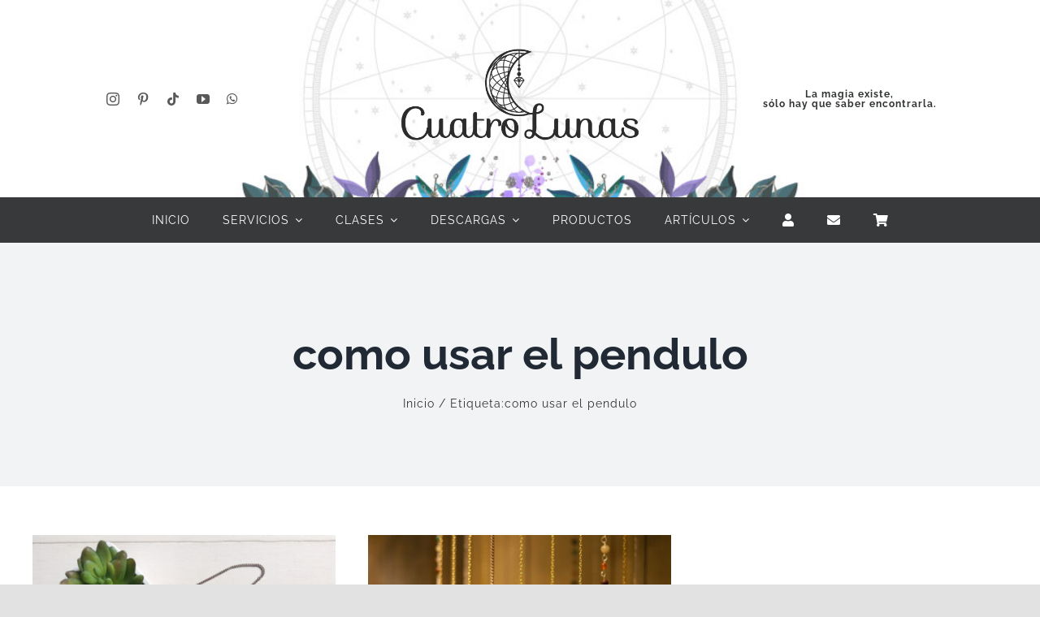

--- FILE ---
content_type: text/html; charset=UTF-8
request_url: https://cuatrolunas.co/tag/como-usar-el-pendulo/
body_size: 17475
content:
<!DOCTYPE html>
<html class="avada-html-layout-wide avada-html-header-position-top avada-html-is-archive" lang="es" prefix="og: http://ogp.me/ns# fb: http://ogp.me/ns/fb#">
<head>
	<meta http-equiv="X-UA-Compatible" content="IE=edge" />
	<meta http-equiv="Content-Type" content="text/html; charset=utf-8"/>
	<meta name="viewport" content="width=device-width, initial-scale=1" />
	<title>como usar el pendulo &#8211; Cuatro Lunas</title>
<meta name='robots' content='max-image-preview:large' />
<link rel='dns-prefetch' href='//use.fontawesome.com' />
<link rel="alternate" type="application/rss+xml" title="Cuatro Lunas &raquo; Feed" href="https://cuatrolunas.co/feed/" />
<link rel="alternate" type="application/rss+xml" title="Cuatro Lunas &raquo; Feed de los comentarios" href="https://cuatrolunas.co/comments/feed/" />
								<link rel="icon" href="https://cuatrolunas.co/wp-content/uploads/2016/10/LunaSencilla.png" type="image/png" />
		
					<!-- Apple Touch Icon -->
						<link rel="apple-touch-icon" sizes="180x180" href="https://cuatrolunas.co/wp-content/uploads/2016/10/LunaSencilla.png" type="image/png">
		
					<!-- Android Icon -->
						<link rel="icon" sizes="192x192" href="https://cuatrolunas.co/wp-content/uploads/2016/10/LunaSencilla.png" type="image/png">
		
					<!-- MS Edge Icon -->
						<meta name="msapplication-TileImage" content="https://cuatrolunas.co/wp-content/uploads/2016/10/LunaSencilla.png" type="image/png">
				<link rel="alternate" type="application/rss+xml" title="Cuatro Lunas &raquo; Etiqueta como usar el pendulo del feed" href="https://cuatrolunas.co/tag/como-usar-el-pendulo/feed/" />
				
		<meta property="og:locale" content="es_ES"/>
		<meta property="og:type" content="article"/>
		<meta property="og:site_name" content="Cuatro Lunas"/>
		<meta property="og:title" content="  como usar el pendulo"/>
				<meta property="og:url" content="https://cuatrolunas.co/como-usar-pendulos-de-cristales/"/>
																				<meta property="og:image" content="https://cuatrolunas.co/wp-content/uploads/2019/08/PendulosCristales.jpg"/>
		<meta property="og:image:width" content="1000"/>
		<meta property="og:image:height" content="680"/>
		<meta property="og:image:type" content="image/jpeg"/>
				<style id='wp-img-auto-sizes-contain-inline-css' type='text/css'>
img:is([sizes=auto i],[sizes^="auto," i]){contain-intrinsic-size:3000px 1500px}
/*# sourceURL=wp-img-auto-sizes-contain-inline-css */
</style>
<link rel='stylesheet' id='woocommerce-multi-currency-css' href='https://cuatrolunas.co/wp-content/plugins/woocommerce-multi-currency/css/woocommerce-multi-currency.min.css?ver=2.3.11' type='text/css' media='all' />
<style id='woocommerce-multi-currency-inline-css' type='text/css'>
.woocommerce-multi-currency .wmc-list-currencies .wmc-currency.wmc-active {background: #6666cc !important;}.woocommerce-multi-currency .wmc-list-currencies .wmc-currency:hover {background: #f78080 !important;}.woocommerce-multi-currency .wmc-list-currencies .wmc-currency,.woocommerce-multi-currency .wmc-title, .woocommerce-multi-currency.wmc-price-switcher a {background: #939fd8 !important;}.woocommerce-multi-currency .wmc-title, .woocommerce-multi-currency .wmc-list-currencies .wmc-currency span,.woocommerce-multi-currency .wmc-list-currencies .wmc-currency a,.woocommerce-multi-currency.wmc-price-switcher a {color: #ffffff !important;}.woocommerce-multi-currency.wmc-sidebar .wmc-list-currencies .wmc-sidebar-open{background-color:#99999900;color:#cccccc;}.woocommerce-multi-currency.wmc-shortcode .wmc-currency{background-color:#ffffff;color:#212121}.woocommerce-multi-currency.wmc-shortcode .wmc-currency.wmc-active,.woocommerce-multi-currency.wmc-shortcode .wmc-current-currency{background-color:#ffffff;color:#212121}.woocommerce-multi-currency.wmc-shortcode.vertical-currency-symbols-circle:not(.wmc-currency-trigger-click) .wmc-currency-wrapper:hover .wmc-sub-currency,.woocommerce-multi-currency.wmc-shortcode.vertical-currency-symbols-circle.wmc-currency-trigger-click .wmc-sub-currency{animation: height_slide 100ms;}@keyframes height_slide {0% {height: 0;} 100% {height: 100%;} }
/*# sourceURL=woocommerce-multi-currency-inline-css */
</style>
<link rel='stylesheet' id='booked-tooltipster-css' href='https://cuatrolunas.co/wp-content/plugins/booked/assets/js/tooltipster/css/tooltipster.css?ver=3.3.0' type='text/css' media='all' />
<link rel='stylesheet' id='booked-tooltipster-theme-css' href='https://cuatrolunas.co/wp-content/plugins/booked/assets/js/tooltipster/css/themes/tooltipster-light.css?ver=3.3.0' type='text/css' media='all' />
<link rel='stylesheet' id='booked-animations-css' href='https://cuatrolunas.co/wp-content/plugins/booked/assets/css/animations.css?ver=2.4.3' type='text/css' media='all' />
<link rel='stylesheet' id='booked-css-css' href='https://cuatrolunas.co/wp-content/plugins/booked/dist/booked.css?ver=2.4.3' type='text/css' media='all' />
<style id='booked-css-inline-css' type='text/css'>
#ui-datepicker-div.booked_custom_date_picker table.ui-datepicker-calendar tbody td a.ui-state-active,#ui-datepicker-div.booked_custom_date_picker table.ui-datepicker-calendar tbody td a.ui-state-active:hover,body #booked-profile-page input[type=submit].button-primary:hover,body .booked-list-view button.button:hover, body .booked-list-view input[type=submit].button-primary:hover,body div.booked-calendar input[type=submit].button-primary:hover,body .booked-modal input[type=submit].button-primary:hover,body div.booked-calendar .bc-head,body div.booked-calendar .bc-head .bc-col,body div.booked-calendar .booked-appt-list .timeslot .timeslot-people button:hover,body #booked-profile-page .booked-profile-header,body #booked-profile-page .booked-tabs li.active a,body #booked-profile-page .booked-tabs li.active a:hover,body #booked-profile-page .appt-block .google-cal-button > a:hover,#ui-datepicker-div.booked_custom_date_picker .ui-datepicker-header{ background:#939fd8 !important; }body #booked-profile-page input[type=submit].button-primary:hover,body div.booked-calendar input[type=submit].button-primary:hover,body .booked-list-view button.button:hover, body .booked-list-view input[type=submit].button-primary:hover,body .booked-modal input[type=submit].button-primary:hover,body div.booked-calendar .bc-head .bc-col,body div.booked-calendar .booked-appt-list .timeslot .timeslot-people button:hover,body #booked-profile-page .booked-profile-header,body #booked-profile-page .appt-block .google-cal-button > a:hover{ border-color:#939fd8 !important; }body div.booked-calendar .bc-row.days,body div.booked-calendar .bc-row.days .bc-col,body .booked-calendarSwitcher.calendar,body #booked-profile-page .booked-tabs,#ui-datepicker-div.booked_custom_date_picker table.ui-datepicker-calendar thead,#ui-datepicker-div.booked_custom_date_picker table.ui-datepicker-calendar thead th{ background:#6666cc !important; }body div.booked-calendar .bc-row.days .bc-col,body #booked-profile-page .booked-tabs{ border-color:#6666cc !important; }#ui-datepicker-div.booked_custom_date_picker table.ui-datepicker-calendar tbody td.ui-datepicker-today a,#ui-datepicker-div.booked_custom_date_picker table.ui-datepicker-calendar tbody td.ui-datepicker-today a:hover,body #booked-profile-page input[type=submit].button-primary,body div.booked-calendar input[type=submit].button-primary,body .booked-list-view button.button, body .booked-list-view input[type=submit].button-primary,body .booked-list-view button.button, body .booked-list-view input[type=submit].button-primary,body .booked-modal input[type=submit].button-primary,body div.booked-calendar .booked-appt-list .timeslot .timeslot-people button,body #booked-profile-page .booked-profile-appt-list .appt-block.approved .status-block,body #booked-profile-page .appt-block .google-cal-button > a,body .booked-modal p.booked-title-bar,body div.booked-calendar .bc-col:hover .date span,body .booked-list-view a.booked_list_date_picker_trigger.booked-dp-active,body .booked-list-view a.booked_list_date_picker_trigger.booked-dp-active:hover,.booked-ms-modal .booked-book-appt,body #booked-profile-page .booked-tabs li a .counter{ background:#939fd8; }body #booked-profile-page input[type=submit].button-primary,body div.booked-calendar input[type=submit].button-primary,body .booked-list-view button.button, body .booked-list-view input[type=submit].button-primary,body .booked-list-view button.button, body .booked-list-view input[type=submit].button-primary,body .booked-modal input[type=submit].button-primary,body #booked-profile-page .appt-block .google-cal-button > a,body div.booked-calendar .booked-appt-list .timeslot .timeslot-people button,body .booked-list-view a.booked_list_date_picker_trigger.booked-dp-active,body .booked-list-view a.booked_list_date_picker_trigger.booked-dp-active:hover{ border-color:#939fd8; }body .booked-modal .bm-window p i.fa,body .booked-modal .bm-window a,body .booked-appt-list .booked-public-appointment-title,body .booked-modal .bm-window p.appointment-title,.booked-ms-modal.visible:hover .booked-book-appt{ color:#939fd8; }.booked-appt-list .timeslot.has-title .booked-public-appointment-title { color:inherit; }
/*# sourceURL=booked-css-inline-css */
</style>
<link rel='stylesheet' id='wpa-css-css' href='https://cuatrolunas.co/wp-content/plugins/honeypot/includes/css/wpa.css?ver=2.3.04' type='text/css' media='all' />
<link rel='stylesheet' id='ulp_main_public_style-css' href='https://cuatrolunas.co/wp-content/plugins/indeed-learning-pro/assets/css/public.min.css?ver=3.9' type='text/css' media='all' />
<style id='woocommerce-inline-inline-css' type='text/css'>
.woocommerce form .form-row .required { visibility: visible; }
/*# sourceURL=woocommerce-inline-inline-css */
</style>
<link rel='stylesheet' id='mc4wp-form-themes-css' href='https://cuatrolunas.co/wp-content/plugins/mailchimp-for-wp/assets/css/form-themes.css?ver=4.10.9' type='text/css' media='all' />
<link rel='stylesheet' id='booked-wc-fe-styles-css' href='https://cuatrolunas.co/wp-content/plugins/booked/includes/add-ons/woocommerce-payments//css/frontend-style.css?ver=6.9' type='text/css' media='all' />
<link rel='stylesheet' id='font-awesome-official-css' href='https://use.fontawesome.com/releases/v6.4.2/css/all.css' type='text/css' media='all' integrity="sha384-blOohCVdhjmtROpu8+CfTnUWham9nkX7P7OZQMst+RUnhtoY/9qemFAkIKOYxDI3" crossorigin="anonymous" />
<link rel='stylesheet' id='child-style-css' href='https://cuatrolunas.co/wp-content/themes/Avada-Child-Theme/style.css?ver=6.9' type='text/css' media='all' />
<link rel='stylesheet' id='fusion-dynamic-css-css' href='https://cuatrolunas.co/wp-content/uploads/fusion-styles/6fad2b1da5f99c6eeb42ec67433242de.min.css?ver=3.14.2' type='text/css' media='all' />
<link rel='stylesheet' id='font-awesome-official-v4shim-css' href='https://use.fontawesome.com/releases/v6.4.2/css/v4-shims.css' type='text/css' media='all' integrity="sha384-IqMDcR2qh8kGcGdRrxwop5R2GiUY5h8aDR/LhYxPYiXh3sAAGGDkFvFqWgFvTsTd" crossorigin="anonymous" />
<script type="text/javascript" src="https://cuatrolunas.co/wp-includes/js/jquery/jquery.min.js?ver=3.7.1" id="jquery-core-js"></script>
<script type="text/javascript" id="woocommerce-multi-currency-js-extra">
/* <![CDATA[ */
var wooMultiCurrencyParams = {"enableCacheCompatible":"0","ajaxUrl":"https://cuatrolunas.co/wp-admin/admin-ajax.php","switchByJS":"0","woo_subscription":"","extra_params":[],"current_currency":"USD","currencyByPaymentImmediately":"","click_to_expand_currencies_bar":"","filter_price_meta_query":"","filter_price_tax_query":"","filter_price_search_query":"","filter_price_query_vars":""};
//# sourceURL=woocommerce-multi-currency-js-extra
/* ]]> */
</script>
<script type="text/javascript" src="https://cuatrolunas.co/wp-content/plugins/woocommerce-multi-currency/js/woocommerce-multi-currency.min.js?ver=2.3.11" id="woocommerce-multi-currency-js"></script>
<script type="text/javascript" id="ulp_main_public-js-extra">
/* <![CDATA[ */
var ulp_messages = {"error":"Error","general_error":"An error have occued, please try again later!","payment_type_error":"Please select a payment type!","delete_post":"Are you sure you want to delete this post","delete_it":"Yes, delete it!","cannot_delete":"You cannot delete this post!","toggle_section":"Toggle Section"};
//# sourceURL=ulp_main_public-js-extra
/* ]]> */
</script>
<script type="text/javascript" src="https://cuatrolunas.co/wp-content/plugins/indeed-learning-pro/assets/js/public.min.js?ver=3.9" id="ulp_main_public-js"></script>
<script type="text/javascript" id="ulp_main_public-js-after">
/* <![CDATA[ */
var ulp_site_url='https://cuatrolunas.co';
//# sourceURL=ulp_main_public-js-after
/* ]]> */
</script>
<script type="text/javascript" src="https://cuatrolunas.co/wp-content/plugins/woocommerce/assets/js/jquery-blockui/jquery.blockUI.min.js?ver=2.7.0-wc.10.4.3" id="wc-jquery-blockui-js" defer="defer" data-wp-strategy="defer"></script>
<script type="text/javascript" id="wc-add-to-cart-js-extra">
/* <![CDATA[ */
var wc_add_to_cart_params = {"ajax_url":"/wp-admin/admin-ajax.php","wc_ajax_url":"/?wc-ajax=%%endpoint%%","i18n_view_cart":"Ver carrito","cart_url":"https://cuatrolunas.co/carrito/","is_cart":"","cart_redirect_after_add":"no"};
//# sourceURL=wc-add-to-cart-js-extra
/* ]]> */
</script>
<script type="text/javascript" src="https://cuatrolunas.co/wp-content/plugins/woocommerce/assets/js/frontend/add-to-cart.min.js?ver=10.4.3" id="wc-add-to-cart-js" defer="defer" data-wp-strategy="defer"></script>
<script type="text/javascript" src="https://cuatrolunas.co/wp-content/plugins/woocommerce/assets/js/js-cookie/js.cookie.min.js?ver=2.1.4-wc.10.4.3" id="wc-js-cookie-js" defer="defer" data-wp-strategy="defer"></script>
<script type="text/javascript" id="woocommerce-js-extra">
/* <![CDATA[ */
var woocommerce_params = {"ajax_url":"/wp-admin/admin-ajax.php","wc_ajax_url":"/?wc-ajax=%%endpoint%%","i18n_password_show":"Mostrar contrase\u00f1a","i18n_password_hide":"Ocultar contrase\u00f1a"};
//# sourceURL=woocommerce-js-extra
/* ]]> */
</script>
<script type="text/javascript" src="https://cuatrolunas.co/wp-content/plugins/woocommerce/assets/js/frontend/woocommerce.min.js?ver=10.4.3" id="woocommerce-js" defer="defer" data-wp-strategy="defer"></script>
<script type="text/javascript" id="booked-wc-fe-functions-js-extra">
/* <![CDATA[ */
var booked_wc_variables = {"prefix":"booked_wc_","ajaxurl":"https://cuatrolunas.co/wp-admin/admin-ajax.php","i18n_confirm_appt_edit":"Are you sure you want to change the appointment date? By doing so, the appointment date will need to be approved again.","i18n_pay":"Are you sure you want to add the appointment to cart and go to checkout?","i18n_mark_paid":"Are you sure you want to mark this appointment as \"Paid\"?","i18n_paid":"Paid","i18n_awaiting_payment":"Awaiting Payment","checkout_page":"https://cuatrolunas.co/finalizar-comprar/"};
//# sourceURL=booked-wc-fe-functions-js-extra
/* ]]> */
</script>
<script type="text/javascript" src="https://cuatrolunas.co/wp-content/plugins/booked/includes/add-ons/woocommerce-payments//js/frontend-functions.js?ver=6.9" id="booked-wc-fe-functions-js"></script>
<script type="text/javascript" id="woocommerce-multi-currency-switcher-js-extra">
/* <![CDATA[ */
var _woocommerce_multi_currency_params = {"use_session":"cookie","do_not_reload_page":"","ajax_url":"https://cuatrolunas.co/wp-admin/admin-ajax.php","posts_submit":"0","switch_by_js":"","switch_container":"0"};
//# sourceURL=woocommerce-multi-currency-switcher-js-extra
/* ]]> */
</script>
<script type="text/javascript" src="https://cuatrolunas.co/wp-content/plugins/woocommerce-multi-currency/js/woocommerce-multi-currency-switcher.min.js?ver=2.3.11" id="woocommerce-multi-currency-switcher-js"></script>
<link rel="https://api.w.org/" href="https://cuatrolunas.co/wp-json/" /><link rel="alternate" title="JSON" type="application/json" href="https://cuatrolunas.co/wp-json/wp/v2/tags/406" /><link rel="EditURI" type="application/rsd+xml" title="RSD" href="https://cuatrolunas.co/xmlrpc.php?rsd" />
<meta name="generator" content="WordPress 6.9" />
<meta name="generator" content="WooCommerce 10.4.3" />
<meta name='ulp-token' content='7e2aba66c1'><style type="text/css" id="css-fb-visibility">@media screen and (max-width: 640px){.fusion-no-small-visibility{display:none !important;}body .sm-text-align-center{text-align:center !important;}body .sm-text-align-left{text-align:left !important;}body .sm-text-align-right{text-align:right !important;}body .sm-text-align-justify{text-align:justify !important;}body .sm-flex-align-center{justify-content:center !important;}body .sm-flex-align-flex-start{justify-content:flex-start !important;}body .sm-flex-align-flex-end{justify-content:flex-end !important;}body .sm-mx-auto{margin-left:auto !important;margin-right:auto !important;}body .sm-ml-auto{margin-left:auto !important;}body .sm-mr-auto{margin-right:auto !important;}body .fusion-absolute-position-small{position:absolute;width:100%;}.awb-sticky.awb-sticky-small{ position: sticky; top: var(--awb-sticky-offset,0); }}@media screen and (min-width: 641px) and (max-width: 1024px){.fusion-no-medium-visibility{display:none !important;}body .md-text-align-center{text-align:center !important;}body .md-text-align-left{text-align:left !important;}body .md-text-align-right{text-align:right !important;}body .md-text-align-justify{text-align:justify !important;}body .md-flex-align-center{justify-content:center !important;}body .md-flex-align-flex-start{justify-content:flex-start !important;}body .md-flex-align-flex-end{justify-content:flex-end !important;}body .md-mx-auto{margin-left:auto !important;margin-right:auto !important;}body .md-ml-auto{margin-left:auto !important;}body .md-mr-auto{margin-right:auto !important;}body .fusion-absolute-position-medium{position:absolute;width:100%;}.awb-sticky.awb-sticky-medium{ position: sticky; top: var(--awb-sticky-offset,0); }}@media screen and (min-width: 1025px){.fusion-no-large-visibility{display:none !important;}body .lg-text-align-center{text-align:center !important;}body .lg-text-align-left{text-align:left !important;}body .lg-text-align-right{text-align:right !important;}body .lg-text-align-justify{text-align:justify !important;}body .lg-flex-align-center{justify-content:center !important;}body .lg-flex-align-flex-start{justify-content:flex-start !important;}body .lg-flex-align-flex-end{justify-content:flex-end !important;}body .lg-mx-auto{margin-left:auto !important;margin-right:auto !important;}body .lg-ml-auto{margin-left:auto !important;}body .lg-mr-auto{margin-right:auto !important;}body .fusion-absolute-position-large{position:absolute;width:100%;}.awb-sticky.awb-sticky-large{ position: sticky; top: var(--awb-sticky-offset,0); }}</style>	<noscript><style>.woocommerce-product-gallery{ opacity: 1 !important; }</style></noscript>
			<script type="text/javascript">
			var doc = document.documentElement;
			doc.setAttribute( 'data-useragent', navigator.userAgent );
		</script>
		
	<style id='global-styles-inline-css' type='text/css'>
:root{--wp--preset--aspect-ratio--square: 1;--wp--preset--aspect-ratio--4-3: 4/3;--wp--preset--aspect-ratio--3-4: 3/4;--wp--preset--aspect-ratio--3-2: 3/2;--wp--preset--aspect-ratio--2-3: 2/3;--wp--preset--aspect-ratio--16-9: 16/9;--wp--preset--aspect-ratio--9-16: 9/16;--wp--preset--color--black: #000000;--wp--preset--color--cyan-bluish-gray: #abb8c3;--wp--preset--color--white: #ffffff;--wp--preset--color--pale-pink: #f78da7;--wp--preset--color--vivid-red: #cf2e2e;--wp--preset--color--luminous-vivid-orange: #ff6900;--wp--preset--color--luminous-vivid-amber: #fcb900;--wp--preset--color--light-green-cyan: #7bdcb5;--wp--preset--color--vivid-green-cyan: #00d084;--wp--preset--color--pale-cyan-blue: #8ed1fc;--wp--preset--color--vivid-cyan-blue: #0693e3;--wp--preset--color--vivid-purple: #9b51e0;--wp--preset--color--awb-color-1: #ffffff;--wp--preset--color--awb-color-2: #f9f9fb;--wp--preset--color--awb-color-3: #f2f3f5;--wp--preset--color--awb-color-4: #e2e2e2;--wp--preset--color--awb-color-5: #6666cc;--wp--preset--color--awb-color-6: #9797e8;--wp--preset--color--awb-color-7: #4a4e57;--wp--preset--color--awb-color-8: #212934;--wp--preset--color--awb-color-custom-10: #30b9d8;--wp--preset--color--awb-color-custom-11: #333333;--wp--preset--color--awb-color-custom-12: #595959;--wp--preset--color--awb-color-custom-13: #747474;--wp--preset--color--awb-color-custom-14: rgba(242,243,245,0.7);--wp--preset--color--awb-color-custom-15: rgba(255,255,255,0.8);--wp--preset--color--awb-color-custom-16: #1d242d;--wp--preset--color--awb-color-custom-17: #000000;--wp--preset--color--awb-color-custom-18: rgba(242,243,245,0.8);--wp--preset--gradient--vivid-cyan-blue-to-vivid-purple: linear-gradient(135deg,rgb(6,147,227) 0%,rgb(155,81,224) 100%);--wp--preset--gradient--light-green-cyan-to-vivid-green-cyan: linear-gradient(135deg,rgb(122,220,180) 0%,rgb(0,208,130) 100%);--wp--preset--gradient--luminous-vivid-amber-to-luminous-vivid-orange: linear-gradient(135deg,rgb(252,185,0) 0%,rgb(255,105,0) 100%);--wp--preset--gradient--luminous-vivid-orange-to-vivid-red: linear-gradient(135deg,rgb(255,105,0) 0%,rgb(207,46,46) 100%);--wp--preset--gradient--very-light-gray-to-cyan-bluish-gray: linear-gradient(135deg,rgb(238,238,238) 0%,rgb(169,184,195) 100%);--wp--preset--gradient--cool-to-warm-spectrum: linear-gradient(135deg,rgb(74,234,220) 0%,rgb(151,120,209) 20%,rgb(207,42,186) 40%,rgb(238,44,130) 60%,rgb(251,105,98) 80%,rgb(254,248,76) 100%);--wp--preset--gradient--blush-light-purple: linear-gradient(135deg,rgb(255,206,236) 0%,rgb(152,150,240) 100%);--wp--preset--gradient--blush-bordeaux: linear-gradient(135deg,rgb(254,205,165) 0%,rgb(254,45,45) 50%,rgb(107,0,62) 100%);--wp--preset--gradient--luminous-dusk: linear-gradient(135deg,rgb(255,203,112) 0%,rgb(199,81,192) 50%,rgb(65,88,208) 100%);--wp--preset--gradient--pale-ocean: linear-gradient(135deg,rgb(255,245,203) 0%,rgb(182,227,212) 50%,rgb(51,167,181) 100%);--wp--preset--gradient--electric-grass: linear-gradient(135deg,rgb(202,248,128) 0%,rgb(113,206,126) 100%);--wp--preset--gradient--midnight: linear-gradient(135deg,rgb(2,3,129) 0%,rgb(40,116,252) 100%);--wp--preset--font-size--small: 11.25px;--wp--preset--font-size--medium: 20px;--wp--preset--font-size--large: 22.5px;--wp--preset--font-size--x-large: 42px;--wp--preset--font-size--normal: 15px;--wp--preset--font-size--xlarge: 30px;--wp--preset--font-size--huge: 45px;--wp--preset--spacing--20: 0.44rem;--wp--preset--spacing--30: 0.67rem;--wp--preset--spacing--40: 1rem;--wp--preset--spacing--50: 1.5rem;--wp--preset--spacing--60: 2.25rem;--wp--preset--spacing--70: 3.38rem;--wp--preset--spacing--80: 5.06rem;--wp--preset--shadow--natural: 6px 6px 9px rgba(0, 0, 0, 0.2);--wp--preset--shadow--deep: 12px 12px 50px rgba(0, 0, 0, 0.4);--wp--preset--shadow--sharp: 6px 6px 0px rgba(0, 0, 0, 0.2);--wp--preset--shadow--outlined: 6px 6px 0px -3px rgb(255, 255, 255), 6px 6px rgb(0, 0, 0);--wp--preset--shadow--crisp: 6px 6px 0px rgb(0, 0, 0);}:where(.is-layout-flex){gap: 0.5em;}:where(.is-layout-grid){gap: 0.5em;}body .is-layout-flex{display: flex;}.is-layout-flex{flex-wrap: wrap;align-items: center;}.is-layout-flex > :is(*, div){margin: 0;}body .is-layout-grid{display: grid;}.is-layout-grid > :is(*, div){margin: 0;}:where(.wp-block-columns.is-layout-flex){gap: 2em;}:where(.wp-block-columns.is-layout-grid){gap: 2em;}:where(.wp-block-post-template.is-layout-flex){gap: 1.25em;}:where(.wp-block-post-template.is-layout-grid){gap: 1.25em;}.has-black-color{color: var(--wp--preset--color--black) !important;}.has-cyan-bluish-gray-color{color: var(--wp--preset--color--cyan-bluish-gray) !important;}.has-white-color{color: var(--wp--preset--color--white) !important;}.has-pale-pink-color{color: var(--wp--preset--color--pale-pink) !important;}.has-vivid-red-color{color: var(--wp--preset--color--vivid-red) !important;}.has-luminous-vivid-orange-color{color: var(--wp--preset--color--luminous-vivid-orange) !important;}.has-luminous-vivid-amber-color{color: var(--wp--preset--color--luminous-vivid-amber) !important;}.has-light-green-cyan-color{color: var(--wp--preset--color--light-green-cyan) !important;}.has-vivid-green-cyan-color{color: var(--wp--preset--color--vivid-green-cyan) !important;}.has-pale-cyan-blue-color{color: var(--wp--preset--color--pale-cyan-blue) !important;}.has-vivid-cyan-blue-color{color: var(--wp--preset--color--vivid-cyan-blue) !important;}.has-vivid-purple-color{color: var(--wp--preset--color--vivid-purple) !important;}.has-black-background-color{background-color: var(--wp--preset--color--black) !important;}.has-cyan-bluish-gray-background-color{background-color: var(--wp--preset--color--cyan-bluish-gray) !important;}.has-white-background-color{background-color: var(--wp--preset--color--white) !important;}.has-pale-pink-background-color{background-color: var(--wp--preset--color--pale-pink) !important;}.has-vivid-red-background-color{background-color: var(--wp--preset--color--vivid-red) !important;}.has-luminous-vivid-orange-background-color{background-color: var(--wp--preset--color--luminous-vivid-orange) !important;}.has-luminous-vivid-amber-background-color{background-color: var(--wp--preset--color--luminous-vivid-amber) !important;}.has-light-green-cyan-background-color{background-color: var(--wp--preset--color--light-green-cyan) !important;}.has-vivid-green-cyan-background-color{background-color: var(--wp--preset--color--vivid-green-cyan) !important;}.has-pale-cyan-blue-background-color{background-color: var(--wp--preset--color--pale-cyan-blue) !important;}.has-vivid-cyan-blue-background-color{background-color: var(--wp--preset--color--vivid-cyan-blue) !important;}.has-vivid-purple-background-color{background-color: var(--wp--preset--color--vivid-purple) !important;}.has-black-border-color{border-color: var(--wp--preset--color--black) !important;}.has-cyan-bluish-gray-border-color{border-color: var(--wp--preset--color--cyan-bluish-gray) !important;}.has-white-border-color{border-color: var(--wp--preset--color--white) !important;}.has-pale-pink-border-color{border-color: var(--wp--preset--color--pale-pink) !important;}.has-vivid-red-border-color{border-color: var(--wp--preset--color--vivid-red) !important;}.has-luminous-vivid-orange-border-color{border-color: var(--wp--preset--color--luminous-vivid-orange) !important;}.has-luminous-vivid-amber-border-color{border-color: var(--wp--preset--color--luminous-vivid-amber) !important;}.has-light-green-cyan-border-color{border-color: var(--wp--preset--color--light-green-cyan) !important;}.has-vivid-green-cyan-border-color{border-color: var(--wp--preset--color--vivid-green-cyan) !important;}.has-pale-cyan-blue-border-color{border-color: var(--wp--preset--color--pale-cyan-blue) !important;}.has-vivid-cyan-blue-border-color{border-color: var(--wp--preset--color--vivid-cyan-blue) !important;}.has-vivid-purple-border-color{border-color: var(--wp--preset--color--vivid-purple) !important;}.has-vivid-cyan-blue-to-vivid-purple-gradient-background{background: var(--wp--preset--gradient--vivid-cyan-blue-to-vivid-purple) !important;}.has-light-green-cyan-to-vivid-green-cyan-gradient-background{background: var(--wp--preset--gradient--light-green-cyan-to-vivid-green-cyan) !important;}.has-luminous-vivid-amber-to-luminous-vivid-orange-gradient-background{background: var(--wp--preset--gradient--luminous-vivid-amber-to-luminous-vivid-orange) !important;}.has-luminous-vivid-orange-to-vivid-red-gradient-background{background: var(--wp--preset--gradient--luminous-vivid-orange-to-vivid-red) !important;}.has-very-light-gray-to-cyan-bluish-gray-gradient-background{background: var(--wp--preset--gradient--very-light-gray-to-cyan-bluish-gray) !important;}.has-cool-to-warm-spectrum-gradient-background{background: var(--wp--preset--gradient--cool-to-warm-spectrum) !important;}.has-blush-light-purple-gradient-background{background: var(--wp--preset--gradient--blush-light-purple) !important;}.has-blush-bordeaux-gradient-background{background: var(--wp--preset--gradient--blush-bordeaux) !important;}.has-luminous-dusk-gradient-background{background: var(--wp--preset--gradient--luminous-dusk) !important;}.has-pale-ocean-gradient-background{background: var(--wp--preset--gradient--pale-ocean) !important;}.has-electric-grass-gradient-background{background: var(--wp--preset--gradient--electric-grass) !important;}.has-midnight-gradient-background{background: var(--wp--preset--gradient--midnight) !important;}.has-small-font-size{font-size: var(--wp--preset--font-size--small) !important;}.has-medium-font-size{font-size: var(--wp--preset--font-size--medium) !important;}.has-large-font-size{font-size: var(--wp--preset--font-size--large) !important;}.has-x-large-font-size{font-size: var(--wp--preset--font-size--x-large) !important;}
/*# sourceURL=global-styles-inline-css */
</style>
<link rel='stylesheet' id='wmc-flags-css' href='https://cuatrolunas.co/wp-content/plugins/woocommerce-multi-currency/css/flags-64.min.css?ver=2.3.11' type='text/css' media='all' />
</head>

<body class="archive tag tag-como-usar-el-pendulo tag-406 wp-theme-Avada wp-child-theme-Avada-Child-Theme theme-Avada woocommerce-no-js woocommerce-multi-currency-USD fusion-image-hovers fusion-pagination-sizing fusion-button_type-flat fusion-button_span-no fusion-button_gradient-linear avada-image-rollover-circle-yes avada-image-rollover-no fusion-body ltr fusion-sticky-header no-tablet-sticky-header no-mobile-sticky-header no-mobile-slidingbar no-mobile-totop fusion-disable-outline fusion-sub-menu-fade mobile-logo-pos-left layout-wide-mode avada-has-boxed-modal-shadow- layout-scroll-offset-full avada-has-zero-margin-offset-top fusion-top-header menu-text-align-center fusion-woo-product-design-classic fusion-woo-shop-page-columns-3 fusion-woo-related-columns-3 fusion-woo-archive-page-columns-3 avada-has-woo-gallery-disabled woo-sale-badge-circle woo-outofstock-badge-top_bar mobile-menu-design-classic fusion-show-pagination-text fusion-header-layout-v3 avada-responsive avada-footer-fx-none avada-menu-highlight-style-bar fusion-search-form-clean fusion-main-menu-search-overlay fusion-avatar-circle avada-dropdown-styles avada-blog-layout-grid avada-blog-archive-layout-grid avada-header-shadow-no avada-menu-icon-position-left avada-has-megamenu-shadow avada-has-mobile-menu-search avada-has-main-nav-search-icon avada-has-breadcrumb-mobile-hidden avada-has-titlebar-bar_and_content avada-header-border-color-full-transparent avada-has-transparent-timeline_color avada-has-pagination-width_height avada-flyout-menu-direction-fade avada-ec-views-v1" data-awb-post-id="12446">
		<a class="skip-link screen-reader-text" href="#content">Saltar al contenido</a>

	<div id="boxed-wrapper">
		
		<div id="wrapper" class="fusion-wrapper">
			<div id="home" style="position:relative;top:-1px;"></div>
												<div class="fusion-tb-header"><div class="fusion-fullwidth fullwidth-box fusion-builder-row-1 fusion-flex-container has-pattern-background has-mask-background fusion-parallax-none nonhundred-percent-fullwidth non-hundred-percent-height-scrolling lazyload fusion-custom-z-index" style="--link_hover_color: #e6e7e8;--awb-border-radius-top-left:0px;--awb-border-radius-top-right:0px;--awb-border-radius-bottom-right:0px;--awb-border-radius-bottom-left:0px;--awb-z-index:5000;--awb-padding-top:20px;--awb-padding-bottom:20px;--awb-padding-right-small:0px;--awb-padding-left-small:0px;--awb-background-size:cover;--awb-flex-wrap:wrap;" data-bg="https://cuatrolunas.co/wp-content/uploads/2023/05/Header202319.jpg" ><div class="fusion-builder-row fusion-row fusion-flex-align-items-center fusion-flex-content-wrap" style="max-width:1248px;margin-left: calc(-4% / 2 );margin-right: calc(-4% / 2 );"><div class="fusion-layout-column fusion_builder_column fusion-builder-column-0 fusion-flex-column fusion-flex-align-self-center fusion-no-small-visibility fusion-animated" style="--awb-bg-size:cover;--awb-width-large:35%;--awb-margin-top-large:0px;--awb-spacing-right-large:5.4857142857143%;--awb-margin-bottom-large:0px;--awb-spacing-left-large:5.4857142857143%;--awb-width-medium:40%;--awb-order-medium:0;--awb-spacing-right-medium:4.8%;--awb-spacing-left-medium:4.8%;--awb-width-small:100%;--awb-order-small:0;--awb-spacing-right-small:1.92%;--awb-spacing-left-small:1.92%;" data-animationType="fadeInLeft" data-animationDuration="1.0" data-animationOffset="top-into-view"><div class="fusion-column-wrapper fusion-column-has-shadow fusion-flex-justify-content-flex-start fusion-content-layout-column"><div class="fusion-builder-row fusion-builder-row-inner fusion-row fusion-flex-align-items-center fusion-flex-content-wrap" style="width:104% !important;max-width:104% !important;margin-left: calc(-4% / 2 );margin-right: calc(-4% / 2 );"><div class="fusion-layout-column fusion_builder_column_inner fusion-builder-nested-column-0 fusion_builder_column_inner_2_3 2_3 fusion-flex-column fusion-flex-align-self-stretch" style="--awb-bg-size:cover;--awb-width-large:66.666666666667%;--awb-margin-top-large:0px;--awb-spacing-right-large:2.88%;--awb-margin-bottom-large:0px;--awb-spacing-left-large:0%;--awb-width-medium:66.666666666667%;--awb-order-medium:0;--awb-spacing-right-medium:2.88%;--awb-spacing-left-medium:0%;--awb-width-small:100%;--awb-order-small:0;--awb-spacing-right-small:1.92%;--awb-spacing-left-small:1.92%;"><div class="fusion-column-wrapper fusion-column-has-shadow fusion-flex-justify-content-center fusion-content-layout-column"><div class="fusion-social-links fusion-social-links-1" style="--awb-margin-top:0px;--awb-margin-right:0px;--awb-margin-bottom:0px;--awb-margin-left:0px;--awb-alignment:right;--awb-box-border-top:0px;--awb-box-border-right:0px;--awb-box-border-bottom:0px;--awb-box-border-left:0px;--awb-icon-colors-hover:rgba(89,89,89,0.8);--awb-box-colors-hover:rgba(242,243,245,0.8);--awb-box-border-color:var(--awb-color3);--awb-box-border-color-hover:var(--awb-color4);"><div class="fusion-social-networks color-type-custom"><div class="fusion-social-networks-wrapper"><a class="fusion-social-network-icon fusion-tooltip fusion-instagram awb-icon-instagram" style="color:#595959;font-size:16px;" title="Instagram" aria-label="instagram" target="_blank" rel="noopener noreferrer" href="https://instagram.com/cuatrolunasco"></a><a class="fusion-social-network-icon fusion-tooltip fusion-pinterest awb-icon-pinterest" style="color:#595959;font-size:16px;" title="Pinterest" aria-label="pinterest" target="_blank" rel="noopener noreferrer" href="https://co.pinterest.com/cuatrolunasco/"></a><a class="fusion-social-network-icon fusion-tooltip fusion-tiktok awb-icon-tiktok" style="color:#595959;font-size:16px;" title="Tiktok" aria-label="tiktok" target="_blank" rel="noopener noreferrer" href="https://www.tiktok.com/@cuatrolunasco"></a><a class="fusion-social-network-icon fusion-tooltip fusion-youtube awb-icon-youtube" style="color:#595959;font-size:16px;" title="YouTube" aria-label="youtube" target="_blank" rel="noopener noreferrer" href="https://www.youtube.com/CuatroLunas"></a><a class="fusion-social-network-icon fusion-tooltip fusion-whatsapp awb-icon-whatsapp" style="color:#595959;font-size:16px;" title="WhatsApp" aria-label="whatsapp" target="_blank" rel="noopener noreferrer" href="https://whatsapp.com/channel/0029VaeX1G5LSmbj6N4taU0S"></a></div></div></div></div></div></div></div></div><div class="fusion-layout-column fusion_builder_column fusion-builder-column-1 fusion-flex-column fusion-animated" style="--awb-padding-top:15px;--awb-padding-top-small:35px;--awb-padding-right-small:145px;--awb-padding-left-small:145px;--awb-bg-size:cover;--awb-width-large:30%;--awb-margin-top-large:0px;--awb-spacing-right-large:6.4%;--awb-margin-bottom-large:25px;--awb-spacing-left-large:6.4%;--awb-width-medium:20%;--awb-order-medium:0;--awb-spacing-right-medium:9.6%;--awb-spacing-left-medium:9.6%;--awb-width-small:100%;--awb-order-small:3;--awb-spacing-right-small:1.92%;--awb-spacing-left-small:1.92%;" data-animationType="fadeInDown" data-animationDuration="1.0" data-animationOffset="top-into-view"><div class="fusion-column-wrapper fusion-column-has-shadow fusion-flex-justify-content-flex-start fusion-content-layout-column"><div class="fusion-image-element " style="text-align:center;--awb-caption-title-font-family:var(--h2_typography-font-family);--awb-caption-title-font-weight:var(--h2_typography-font-weight);--awb-caption-title-font-style:var(--h2_typography-font-style);--awb-caption-title-size:var(--h2_typography-font-size);--awb-caption-title-transform:var(--h2_typography-text-transform);--awb-caption-title-line-height:var(--h2_typography-line-height);--awb-caption-title-letter-spacing:var(--h2_typography-letter-spacing);"><span class=" fusion-imageframe imageframe-none imageframe-1 hover-type-none"><a class="fusion-no-lightbox" href="https://cuatrolunas.co/" target="_self" aria-label="LogoCuatroLunas2022x2"><img fetchpriority="high" decoding="async" width="1200" height="600" src="https://cuatrolunas.co/wp-content/uploads/2022/01/LogoCuatroLunas2022x2.png" alt class="img-responsive wp-image-15865 disable-lazyload" srcset="https://cuatrolunas.co/wp-content/uploads/2022/01/LogoCuatroLunas2022x2-200x100.png 200w, https://cuatrolunas.co/wp-content/uploads/2022/01/LogoCuatroLunas2022x2-400x200.png 400w, https://cuatrolunas.co/wp-content/uploads/2022/01/LogoCuatroLunas2022x2-600x300.png 600w, https://cuatrolunas.co/wp-content/uploads/2022/01/LogoCuatroLunas2022x2-800x400.png 800w, https://cuatrolunas.co/wp-content/uploads/2022/01/LogoCuatroLunas2022x2.png 1200w" sizes="(max-width: 640px) 100vw, 1200px" /></a></span></div></div></div><div class="fusion-layout-column fusion_builder_column fusion-builder-column-2 fusion-flex-column fusion-animated" style="--awb-padding-top-small:0px;--awb-padding-left-small:0px;--awb-bg-size:cover;--awb-width-large:35%;--awb-margin-top-large:0px;--awb-spacing-right-large:5.4857142857143%;--awb-margin-bottom-large:0px;--awb-spacing-left-large:5.4857142857143%;--awb-width-medium:40%;--awb-order-medium:0;--awb-spacing-right-medium:4.8%;--awb-spacing-left-medium:4.8%;--awb-width-small:100%;--awb-order-small:1;--awb-margin-top-small:-20px;--awb-spacing-right-small:1.92%;--awb-spacing-left-small:1.92%;" data-animationType="fadeInRight" data-animationDuration="1.0" data-animationOffset="top-into-view"><div class="fusion-column-wrapper fusion-column-has-shadow fusion-flex-justify-content-flex-start fusion-content-layout-column"><div class="fusion-text fusion-text-1" style="--awb-font-size:12px;--awb-line-height:12px;--awb-text-transform:none;"><p style="text-align: center;"><strong>La magia existe,</strong><br />
<strong>sólo hay que saber encontrarla.</strong></p>
</div></div></div></div></div><div class="fusion-fullwidth fullwidth-box fusion-builder-row-2 fusion-flex-container has-pattern-background has-mask-background nonhundred-percent-fullwidth non-hundred-percent-height-scrolling fusion-sticky-container fusion-custom-z-index" style="--awb-border-radius-top-left:0px;--awb-border-radius-top-right:0px;--awb-border-radius-bottom-right:0px;--awb-border-radius-bottom-left:0px;--awb-z-index:5000;--awb-background-color:#38393a;--awb-flex-wrap:wrap;" data-transition-offset="0" data-scroll-offset="0" data-sticky-small-visibility="1" data-sticky-medium-visibility="1" data-sticky-large-visibility="1" ><div class="fusion-builder-row fusion-row fusion-flex-align-items-flex-start fusion-flex-content-wrap" style="max-width:1248px;margin-left: calc(-4% / 2 );margin-right: calc(-4% / 2 );"><div class="fusion-layout-column fusion_builder_column fusion-builder-column-3 fusion_builder_column_1_1 1_1 fusion-flex-column fusion-display-normal-only" style="--awb-bg-size:cover;--awb-width-large:100%;--awb-margin-top-large:0px;--awb-spacing-right-large:1.92%;--awb-margin-bottom-large:0px;--awb-spacing-left-large:1.92%;--awb-width-medium:100%;--awb-order-medium:0;--awb-spacing-right-medium:1.92%;--awb-spacing-left-medium:1.92%;--awb-width-small:100%;--awb-order-small:0;--awb-spacing-right-small:1.92%;--awb-spacing-left-small:1.92%;"><div class="fusion-column-wrapper fusion-column-has-shadow fusion-flex-justify-content-flex-start fusion-content-layout-column"><nav class="awb-menu awb-menu_row awb-menu_em-hover mobile-mode-collapse-to-button awb-menu_icons-left awb-menu_dc-yes mobile-trigger-fullwidth-off awb-menu_mobile-toggle awb-menu_indent-left mobile-size-full-absolute loading mega-menu-loading awb-menu_desktop awb-menu_dropdown awb-menu_expand-right awb-menu_transition-fade fusion-animated" style="--awb-font-size:14px;--awb-text-transform:uppercase;--awb-gap:40px;--awb-justify-content:center;--awb-color:#ffffff;--awb-active-color:#ffffff;--awb-submenu-text-transform:uppercase;--awb-icons-color:#ffffff;--awb-icons-hover-color:#ffffff;--awb-main-justify-content:flex-start;--awb-mobile-nav-button-align-hor:flex-end;--awb-mobile-active-color:#2d2d2d;--awb-mobile-trigger-font-size:32px;--awb-trigger-padding-right:0px;--awb-mobile-trigger-color:#ffffff;--awb-mobile-trigger-background-color:rgba(255,255,255,0);--awb-mobile-justify:flex-start;--awb-mobile-caret-left:auto;--awb-mobile-caret-right:0;--awb-fusion-font-family-typography:inherit;--awb-fusion-font-style-typography:normal;--awb-fusion-font-weight-typography:400;--awb-fusion-font-family-submenu-typography:inherit;--awb-fusion-font-style-submenu-typography:normal;--awb-fusion-font-weight-submenu-typography:400;--awb-fusion-font-family-mobile-typography:inherit;--awb-fusion-font-style-mobile-typography:normal;--awb-fusion-font-weight-mobile-typography:400;" aria-label="Menu Cuatro Lunas" data-breakpoint="640" data-count="0" data-transition-type="fade" data-transition-time="300" data-expand="right" data-animationType="fadeInUp" data-animationDuration="1.0" data-animationOffset="top-into-view"><button type="button" class="awb-menu__m-toggle awb-menu__m-toggle_no-text" aria-expanded="false" aria-controls="menu-menu-cuatro-lunas"><span class="awb-menu__m-toggle-inner"><span class="collapsed-nav-text"><span class="screen-reader-text">Toggle Navigation</span></span><span class="awb-menu__m-collapse-icon awb-menu__m-collapse-icon_no-text"><span class="awb-menu__m-collapse-icon-open awb-menu__m-collapse-icon-open_no-text awb-butcher-bars"></span><span class="awb-menu__m-collapse-icon-close awb-menu__m-collapse-icon-close_no-text awb-butcher-times"></span></span></span></button><ul id="menu-menu-cuatro-lunas" class="fusion-menu awb-menu__main-ul awb-menu__main-ul_row"><li  id="menu-item-765"  class="menu-item menu-item-type-post_type menu-item-object-page menu-item-home menu-item-765 awb-menu__li awb-menu__main-li awb-menu__main-li_regular"  data-item-id="765"><span class="awb-menu__main-background-default awb-menu__main-background-default_fade"></span><span class="awb-menu__main-background-active awb-menu__main-background-active_fade"></span><a  href="https://cuatrolunas.co/" class="awb-menu__main-a awb-menu__main-a_regular"><span class="menu-text">INICIO</span></a></li><li  id="menu-item-15609"  class="menu-item menu-item-type-custom menu-item-object-custom menu-item-has-children menu-item-15609 awb-menu__li awb-menu__main-li awb-menu__main-li_regular"  data-item-id="15609"><span class="awb-menu__main-background-default awb-menu__main-background-default_fade"></span><span class="awb-menu__main-background-active awb-menu__main-background-active_fade"></span><a  href="https://cuatrolunas.co/online/lecturas" class="awb-menu__main-a awb-menu__main-a_regular"><span class="menu-text">SERVICIOS</span><span class="awb-menu__open-nav-submenu-hover"></span></a><button type="button" aria-label="Open submenu of SERVICIOS" aria-expanded="false" class="awb-menu__open-nav-submenu_mobile awb-menu__open-nav-submenu_main"></button><ul class="awb-menu__sub-ul awb-menu__sub-ul_main"><li  id="menu-item-17975"  class="menu-item menu-item-type-custom menu-item-object-custom menu-item-17975 awb-menu__li awb-menu__sub-li" ><a  href="https://cuatrolunas.co/online/lecturas" class="awb-menu__sub-a"><span>Lecturas Astrología y Tarot</span></a></li><li  id="menu-item-19915"  class="menu-item menu-item-type-post_type menu-item-object-page menu-item-19915 awb-menu__li awb-menu__sub-li" ><a  href="https://cuatrolunas.co/servicios-express/" class="awb-menu__sub-a"><span>Servicios Express</span></a></li><li  id="menu-item-17977"  class="menu-item menu-item-type-custom menu-item-object-custom menu-item-17977 awb-menu__li awb-menu__sub-li" ><a  href="https://cuatrolunas.co/lecturas-especiales/" class="awb-menu__sub-a"><span>Lecturas Especiales</span></a></li><li  id="menu-item-19432"  class="menu-item menu-item-type-post_type menu-item-object-page menu-item-19432 awb-menu__li awb-menu__sub-li" ><a  href="https://cuatrolunas.co/consultas-presenciales/" class="awb-menu__sub-a"><span>Consultas Presenciales</span></a></li><li  id="menu-item-20151"  class="menu-item menu-item-type-post_type menu-item-object-page menu-item-20151 awb-menu__li awb-menu__sub-li" ><a  href="https://cuatrolunas.co/elige-tu-servicio/" class="awb-menu__sub-a"><span>Cómo Elegir tu Servicio</span></a></li><li  id="menu-item-20150"  class="menu-item menu-item-type-post_type menu-item-object-page menu-item-20150 awb-menu__li awb-menu__sub-li" ><a  href="https://cuatrolunas.co/descuentos/" class="awb-menu__sub-a"><span>Descuentos</span></a></li></ul></li><li  id="menu-item-15619"  class="menu-item menu-item-type-custom menu-item-object-custom menu-item-has-children menu-item-15619 awb-menu__li awb-menu__main-li awb-menu__main-li_regular"  data-item-id="15619"><span class="awb-menu__main-background-default awb-menu__main-background-default_fade"></span><span class="awb-menu__main-background-active awb-menu__main-background-active_fade"></span><a  href="https://cuatrolunas.co/clases" class="awb-menu__main-a awb-menu__main-a_regular"><span class="menu-text">CLASES</span><span class="awb-menu__open-nav-submenu-hover"></span></a><button type="button" aria-label="Open submenu of CLASES" aria-expanded="false" class="awb-menu__open-nav-submenu_mobile awb-menu__open-nav-submenu_main"></button><ul class="awb-menu__sub-ul awb-menu__sub-ul_main"><li  id="menu-item-18765"  class="menu-item menu-item-type-post_type menu-item-object-product menu-item-has-children menu-item-18765 awb-menu__li awb-menu__sub-li" ><a  href="https://cuatrolunas.co/online/producto/clases-personalizadas/" class="awb-menu__sub-a"><span>Clases Personalizadas</span><span class="awb-menu__open-nav-submenu-hover"></span></a><button type="button" aria-label="Open submenu of Clases Personalizadas" aria-expanded="false" class="awb-menu__open-nav-submenu_mobile awb-menu__open-nav-submenu_sub"></button><ul class="awb-menu__sub-ul awb-menu__sub-ul_grand"><li  id="menu-item-18760"  class="menu-item menu-item-type-post_type menu-item-object-product menu-item-18760 awb-menu__li awb-menu__sub-li" ><a  href="https://cuatrolunas.co/online/producto/clases-astrologia-basica/" class="awb-menu__sub-a"><span>Astrología Básica</span></a></li><li  id="menu-item-18759"  class="menu-item menu-item-type-post_type menu-item-object-product menu-item-18759 awb-menu__li awb-menu__sub-li" ><a  href="https://cuatrolunas.co/online/producto/clases-arcanos-mayores/" class="awb-menu__sub-a"><span>Arcanos Mayores</span></a></li><li  id="menu-item-18758"  class="menu-item menu-item-type-post_type menu-item-object-product menu-item-18758 awb-menu__li awb-menu__sub-li" ><a  href="https://cuatrolunas.co/online/producto/clases-arcanos-menores/" class="awb-menu__sub-a"><span>Arcanos Menores</span></a></li><li  id="menu-item-18757"  class="menu-item menu-item-type-post_type menu-item-object-product menu-item-18757 awb-menu__li awb-menu__sub-li" ><a  href="https://cuatrolunas.co/online/producto/clases-arcanos-mayores-y-menores/" class="awb-menu__sub-a"><span>Arcanos Mayores y Menores</span></a></li><li  id="menu-item-18756"  class="menu-item menu-item-type-post_type menu-item-object-product menu-item-18756 awb-menu__li awb-menu__sub-li" ><a  href="https://cuatrolunas.co/online/producto/clases-cartas-oraculares/" class="awb-menu__sub-a"><span>Cartas Oraculares</span></a></li><li  id="menu-item-18754"  class="menu-item menu-item-type-post_type menu-item-object-product menu-item-18754 awb-menu__li awb-menu__sub-li" ><a  href="https://cuatrolunas.co/online/producto/clases-ciclos-lunares/" class="awb-menu__sub-a"><span>Ciclos Lunares</span></a></li><li  id="menu-item-18753"  class="menu-item menu-item-type-post_type menu-item-object-product menu-item-18753 awb-menu__li awb-menu__sub-li" ><a  href="https://cuatrolunas.co/online/producto/clases-rituales/" class="awb-menu__sub-a"><span>Rituales</span></a></li><li  id="menu-item-18755"  class="menu-item menu-item-type-post_type menu-item-object-product menu-item-18755 awb-menu__li awb-menu__sub-li" ><a  href="https://cuatrolunas.co/online/producto/clases-cristales/" class="awb-menu__sub-a"><span>Cristales</span></a></li></ul></li><li  id="menu-item-19319"  class="menu-item menu-item-type-post_type menu-item-object-page menu-item-19319 awb-menu__li awb-menu__sub-li" ><a  href="https://cuatrolunas.co/aprende-tarot-facil/" class="awb-menu__sub-a"><span>Aprende Tarot Fácil</span></a></li></ul></li><li  id="menu-item-19087"  class="menu-item menu-item-type-post_type menu-item-object-page menu-item-has-children menu-item-19087 awb-menu__li awb-menu__main-li awb-menu__main-li_regular"  data-item-id="19087"><span class="awb-menu__main-background-default awb-menu__main-background-default_fade"></span><span class="awb-menu__main-background-active awb-menu__main-background-active_fade"></span><a  href="https://cuatrolunas.co/descargas/" class="awb-menu__main-a awb-menu__main-a_regular"><span class="menu-text">DESCARGAS</span><span class="awb-menu__open-nav-submenu-hover"></span></a><button type="button" aria-label="Open submenu of DESCARGAS" aria-expanded="false" class="awb-menu__open-nav-submenu_mobile awb-menu__open-nav-submenu_main"></button><ul class="awb-menu__sub-ul awb-menu__sub-ul_main"><li  id="menu-item-18534"  class="menu-item menu-item-type-post_type menu-item-object-page menu-item-18534 awb-menu__li awb-menu__sub-li" ><a  href="https://cuatrolunas.co/recursos-gratuitos/" class="awb-menu__sub-a"><span>Recursos Gratuitos</span></a></li></ul></li><li  id="menu-item-19644"  class="menu-item menu-item-type-post_type menu-item-object-page menu-item-19644 awb-menu__li awb-menu__main-li awb-menu__main-li_regular"  data-item-id="19644"><span class="awb-menu__main-background-default awb-menu__main-background-default_fade"></span><span class="awb-menu__main-background-active awb-menu__main-background-active_fade"></span><a  href="https://cuatrolunas.co/productos/" class="awb-menu__main-a awb-menu__main-a_regular"><span class="menu-text">PRODUCTOS</span></a></li><li  id="menu-item-33"  class="menu-item menu-item-type-post_type menu-item-object-page menu-item-has-children menu-item-33 awb-menu__li awb-menu__main-li awb-menu__main-li_regular"  data-item-id="33"><span class="awb-menu__main-background-default awb-menu__main-background-default_fade"></span><span class="awb-menu__main-background-active awb-menu__main-background-active_fade"></span><a  href="https://cuatrolunas.co/blog/" class="awb-menu__main-a awb-menu__main-a_regular"><span class="menu-text">ARTÍCULOS</span><span class="awb-menu__open-nav-submenu-hover"></span></a><button type="button" aria-label="Open submenu of ARTÍCULOS" aria-expanded="false" class="awb-menu__open-nav-submenu_mobile awb-menu__open-nav-submenu_main"></button><ul class="awb-menu__sub-ul awb-menu__sub-ul_main"><li  id="menu-item-15584"  class="menu-item menu-item-type-custom menu-item-object-custom menu-item-has-children menu-item-15584 awb-menu__li awb-menu__sub-li" ><a  href="https://cuatrolunas.co/category/tarot/" class="awb-menu__sub-a"><span>Tarot</span><span class="awb-menu__open-nav-submenu-hover"></span></a><button type="button" aria-label="Open submenu of Tarot" aria-expanded="false" class="awb-menu__open-nav-submenu_mobile awb-menu__open-nav-submenu_sub"></button><ul class="awb-menu__sub-ul awb-menu__sub-ul_grand"><li  id="menu-item-15591"  class="menu-item menu-item-type-custom menu-item-object-custom menu-item-15591 awb-menu__li awb-menu__sub-li" ><a  href="https://cuatrolunas.co/tag/tarot-101/" class="awb-menu__sub-a"><span>Tarot 101</span></a></li><li  id="menu-item-15592"  class="menu-item menu-item-type-custom menu-item-object-custom menu-item-15592 awb-menu__li awb-menu__sub-li" ><a  href="https://cuatrolunas.co/tag/oraculos-101/" class="awb-menu__sub-a"><span>Oráculos 101</span></a></li><li  id="menu-item-15593"  class="menu-item menu-item-type-custom menu-item-object-custom menu-item-15593 awb-menu__li awb-menu__sub-li" ><a  href="https://cuatrolunas.co/tag/barajas-de-tarot/" class="awb-menu__sub-a"><span>Barajas de Tarot</span></a></li><li  id="menu-item-15594"  class="menu-item menu-item-type-custom menu-item-object-custom menu-item-15594 awb-menu__li awb-menu__sub-li" ><a  href="https://cuatrolunas.co/tag/entrevistas/" class="awb-menu__sub-a"><span>Entrevistas &#8211; Reseñas</span></a></li><li  id="menu-item-15595"  class="menu-item menu-item-type-custom menu-item-object-custom menu-item-15595 awb-menu__li awb-menu__sub-li" ><a  href="https://cuatrolunas.co/tag/cartas-y-significados/" class="awb-menu__sub-a"><span>Cartas y Significados</span></a></li></ul></li><li  id="menu-item-15585"  class="menu-item menu-item-type-custom menu-item-object-custom menu-item-has-children menu-item-15585 awb-menu__li awb-menu__sub-li" ><a  href="https://cuatrolunas.co/category/astrologia/" class="awb-menu__sub-a"><span>Astrología</span><span class="awb-menu__open-nav-submenu-hover"></span></a><button type="button" aria-label="Open submenu of Astrología" aria-expanded="false" class="awb-menu__open-nav-submenu_mobile awb-menu__open-nav-submenu_sub"></button><ul class="awb-menu__sub-ul awb-menu__sub-ul_grand"><li  id="menu-item-15596"  class="menu-item menu-item-type-custom menu-item-object-custom menu-item-15596 awb-menu__li awb-menu__sub-li" ><a  href="https://cuatrolunas.co/tag/astro-101/" class="awb-menu__sub-a"><span>Astro 101</span></a></li><li  id="menu-item-15597"  class="menu-item menu-item-type-custom menu-item-object-custom menu-item-15597 awb-menu__li awb-menu__sub-li" ><a  href="https://cuatrolunas.co/tag/astro-diy/" class="awb-menu__sub-a"><span>Astro DIY</span></a></li><li  id="menu-item-15598"  class="menu-item menu-item-type-custom menu-item-object-custom menu-item-15598 awb-menu__li awb-menu__sub-li" ><a  href="https://cuatrolunas.co/eventos-astrologicos/" class="awb-menu__sub-a"><span>Tránsitos Astrológicos</span></a></li><li  id="menu-item-15599"  class="menu-item menu-item-type-custom menu-item-object-custom menu-item-15599 awb-menu__li awb-menu__sub-li" ><a  href="https://cuatrolunas.co/tag/pronosticos/" class="awb-menu__sub-a"><span>Clima Mensual</span></a></li><li  id="menu-item-15600"  class="menu-item menu-item-type-custom menu-item-object-custom menu-item-15600 awb-menu__li awb-menu__sub-li" ><a  href="https://cuatrolunas.co/tag/los-planetas/" class="awb-menu__sub-a"><span>Los Planetas</span></a></li></ul></li><li  id="menu-item-15586"  class="menu-item menu-item-type-custom menu-item-object-custom menu-item-has-children menu-item-15586 awb-menu__li awb-menu__sub-li" ><a  href="https://cuatrolunas.co/category/cristales/" class="awb-menu__sub-a"><span>Cristales</span><span class="awb-menu__open-nav-submenu-hover"></span></a><button type="button" aria-label="Open submenu of Cristales" aria-expanded="false" class="awb-menu__open-nav-submenu_mobile awb-menu__open-nav-submenu_sub"></button><ul class="awb-menu__sub-ul awb-menu__sub-ul_grand"><li  id="menu-item-15601"  class="menu-item menu-item-type-custom menu-item-object-custom menu-item-15601 awb-menu__li awb-menu__sub-li" ><a  href="https://cuatrolunas.co/tag/cristales-101/" class="awb-menu__sub-a"><span>Cristales 101</span></a></li><li  id="menu-item-15602"  class="menu-item menu-item-type-custom menu-item-object-custom menu-item-15602 awb-menu__li awb-menu__sub-li" ><a  href="https://cuatrolunas.co/tag/los-cristales/" class="awb-menu__sub-a"><span>Cristales Esenciales</span></a></li><li  id="menu-item-15603"  class="menu-item menu-item-type-custom menu-item-object-custom menu-item-15603 awb-menu__li awb-menu__sub-li" ><a  href="https://cuatrolunas.co/guia-rapida-de-cristales/" class="awb-menu__sub-a"><span>Guía Rápida de Cristales</span></a></li><li  id="menu-item-15604"  class="menu-item menu-item-type-custom menu-item-object-custom menu-item-15604 awb-menu__li awb-menu__sub-li" ><a  href="https://cuatrolunas.co/tag/combinacion-de-cristales/" class="awb-menu__sub-a"><span>Combinaciones de Cristales</span></a></li></ul></li><li  id="menu-item-15587"  class="menu-item menu-item-type-custom menu-item-object-custom menu-item-has-children menu-item-15587 awb-menu__li awb-menu__sub-li" ><a  href="https://cuatrolunas.co/category/magia/" class="awb-menu__sub-a"><span>Magia</span><span class="awb-menu__open-nav-submenu-hover"></span></a><button type="button" aria-label="Open submenu of Magia" aria-expanded="false" class="awb-menu__open-nav-submenu_mobile awb-menu__open-nav-submenu_sub"></button><ul class="awb-menu__sub-ul awb-menu__sub-ul_grand"><li  id="menu-item-15605"  class="menu-item menu-item-type-custom menu-item-object-custom menu-item-15605 awb-menu__li awb-menu__sub-li" ><a  href="https://cuatrolunas.co/tag/magia-101/" class="awb-menu__sub-a"><span>Magia 101</span></a></li><li  id="menu-item-20262"  class="menu-item menu-item-type-custom menu-item-object-custom menu-item-20262 awb-menu__li awb-menu__sub-li" ><a  href="https://cuatrolunas.co/tag/magia-planetaria/" class="awb-menu__sub-a"><span>Magia Planetaria</span></a></li><li  id="menu-item-15606"  class="menu-item menu-item-type-custom menu-item-object-custom menu-item-15606 awb-menu__li awb-menu__sub-li" ><a  href="https://cuatrolunas.co/tag/magia-lunar/" class="awb-menu__sub-a"><span>Magia Lunar</span></a></li><li  id="menu-item-15607"  class="menu-item menu-item-type-custom menu-item-object-custom menu-item-15607 awb-menu__li awb-menu__sub-li" ><a  href="https://cuatrolunas.co/tag/elementos/" class="awb-menu__sub-a"><span>Elementos</span></a></li><li  id="menu-item-15608"  class="menu-item menu-item-type-custom menu-item-object-custom menu-item-15608 awb-menu__li awb-menu__sub-li" ><a  href="https://cuatrolunas.co/tag/culturas-antiguas/" class="awb-menu__sub-a"><span>Culturas Antiguas</span></a></li></ul></li><li  id="menu-item-15588"  class="menu-item menu-item-type-custom menu-item-object-custom menu-item-15588 awb-menu__li awb-menu__sub-li" ><a  href="https://cuatrolunas.co/category/bienestar/" class="awb-menu__sub-a"><span>Bienestar</span></a></li></ul></li><li  id="menu-item-16374"  class="menu-item menu-item-type-post_type menu-item-object-page menu-item-16374 awb-menu__li awb-menu__main-li awb-menu__main-li_regular"  data-item-id="16374"><span class="awb-menu__main-background-default awb-menu__main-background-default_fade"></span><span class="awb-menu__main-background-active awb-menu__main-background-active_fade"></span><a  href="https://cuatrolunas.co/acerca/" class="awb-menu__main-a awb-menu__main-a_regular awb-menu__main-a_icon-only fusion-flex-link"><span class="awb-menu__i awb-menu__i_main fusion-megamenu-icon"><i class="glyphicon fa-user fas" aria-hidden="true"></i></span><span class="menu-text"><span class="menu-title menu-title_no-desktop">ACERCA</span></span></a></li><li  id="menu-item-17684"  class="menu-item menu-item-type-post_type menu-item-object-page menu-item-17684 awb-menu__li awb-menu__main-li awb-menu__main-li_regular"  data-item-id="17684"><span class="awb-menu__main-background-default awb-menu__main-background-default_fade"></span><span class="awb-menu__main-background-active awb-menu__main-background-active_fade"></span><a  href="https://cuatrolunas.co/contacto/" class="awb-menu__main-a awb-menu__main-a_regular awb-menu__main-a_icon-only fusion-flex-link"><span class="awb-menu__i awb-menu__i_main fusion-megamenu-icon"><i class="glyphicon fa-envelope fas" aria-hidden="true"></i></span><span class="menu-text"><span class="menu-title menu-title_no-desktop">CONTACTO</span></span></a></li><li  id="menu-item-15892"  class="menu-item menu-item-type-custom menu-item-object-custom empty-cart fusion-widget-cart fusion-menu-cart avada-main-menu-cart fusion-menu-cart-hide-empty-counter menu-item-15892 awb-menu__li awb-menu__main-li awb-menu__main-li_regular"  data-item-id="15892"><span class="awb-menu__main-background-default awb-menu__main-background-default_fade"></span><span class="awb-menu__main-background-active awb-menu__main-background-active_fade"></span><a href="https://cuatrolunas.co/carrito/" class="awb-menu__main-a awb-menu__main-a_regular awb-menu__main-a_icon-only fusion-flex-link"><span class="awb-menu__i awb-menu__i_main"><i class="glyphicon fa-shopping-cart fas" aria-hidden="true"></i></span><span class="menu-text menu-text_no-desktop">Carrito</span><span class="awb-menu__open-nav-submenu-hover"></span></a><ul class="awb-menu__sub-ul awb-menu__sub-ul_main sub-menu avada-custom-menu-item-contents fusion-menu-cart-items avada-custom-menu-item-contents-empty"></ul></li></ul></nav></div></div></div></div>
</div>		<div id="sliders-container" class="fusion-slider-visibility">
					</div>
											
			<section class="avada-page-titlebar-wrapper" aria-labelledby="awb-ptb-heading">
	<div class="fusion-page-title-bar fusion-page-title-bar-none fusion-page-title-bar-center">
		<div class="fusion-page-title-row">
			<div class="fusion-page-title-wrapper">
				<div class="fusion-page-title-captions">

																							<h1 id="awb-ptb-heading" class="entry-title">como usar el pendulo</h1>

											
																		<div class="fusion-page-title-secondary">
								<nav class="fusion-breadcrumbs" aria-label="Breadcrumb"><ol class="awb-breadcrumb-list"><li class="fusion-breadcrumb-item awb-breadcrumb-sep awb-home" ><a href="https://cuatrolunas.co" class="fusion-breadcrumb-link"><span >Inicio</span></a></li><li class="fusion-breadcrumb-item" ><span >Etiqueta:</span></li><li class="fusion-breadcrumb-item"  aria-current="page"><span  class="breadcrumb-leaf">como usar el pendulo</span></li></ol></nav>							</div>
											
				</div>

				
			</div>
		</div>
	</div>
</section>

						<main id="main" class="clearfix ">
				<div class="fusion-row" style="">
<section id="content" class=" full-width" style="width: 100%;">
	
	<div id="posts-container" class="fusion-blog-archive fusion-blog-layout-grid-wrapper fusion-clearfix">
	<div class="fusion-posts-container fusion-blog-layout-grid fusion-blog-layout-grid-3 isotope fusion-blog-equal-heights fusion-blog-pagination " data-pages="1">
		
		
													<article id="post-12446" class="fusion-post-grid  post fusion-clearfix post-12446 type-post status-publish format-standard has-post-thumbnail hentry category-cristales tag-amatista tag-citrino tag-como-usar-el-pendulo tag-cristales-101 tag-cuarzo-cristal tag-cuarzo-rosado tag-labradorita tag-pendulos tag-pendulos-de-cristales">
														<div class="fusion-post-wrapper">
				
				
				
									
		<div class="fusion-flexslider flexslider fusion-flexslider-loading fusion-post-slideshow">
		<ul class="slides">
																		<li><div  class="fusion-image-wrapper" aria-haspopup="true">
							<a href="https://cuatrolunas.co/como-usar-pendulos-de-cristales/" aria-label="¿Cómo usar péndulos de cristales?">
							<img width="1000" height="680" src="https://cuatrolunas.co/wp-content/uploads/2019/08/PendulosCristales.jpg" class="attachment-full size-full lazyload wp-post-image" alt="Pendulos y Cristales" decoding="async" srcset="data:image/svg+xml,%3Csvg%20xmlns%3D%27http%3A%2F%2Fwww.w3.org%2F2000%2Fsvg%27%20width%3D%271000%27%20height%3D%27680%27%20viewBox%3D%270%200%201000%20680%27%3E%3Crect%20width%3D%271000%27%20height%3D%27680%27%20fill-opacity%3D%220%22%2F%3E%3C%2Fsvg%3E" data-orig-src="https://cuatrolunas.co/wp-content/uploads/2019/08/PendulosCristales.jpg" data-srcset="https://cuatrolunas.co/wp-content/uploads/2019/08/PendulosCristales-200x136.jpg 200w, https://cuatrolunas.co/wp-content/uploads/2019/08/PendulosCristales-400x272.jpg 400w, https://cuatrolunas.co/wp-content/uploads/2019/08/PendulosCristales-600x408.jpg 600w, https://cuatrolunas.co/wp-content/uploads/2019/08/PendulosCristales-800x544.jpg 800w, https://cuatrolunas.co/wp-content/uploads/2019/08/PendulosCristales.jpg 1000w" data-sizes="auto" />			</a>
							</div>
</li>
																																																																														</ul>
	</div>
				
														<div class="fusion-post-content-wrapper">
				
				
				<div class="fusion-post-content post-content">
					<h2 class="entry-title fusion-post-title"><a href="https://cuatrolunas.co/como-usar-pendulos-de-cristales/">¿Cómo usar péndulos de cristales?</a></h2>
																<p class="fusion-single-line-meta">Por <span class="vcard"><span class="fn"><a href="https://cuatrolunas.co/author/cuatrolunas/" title="Entradas de Arlain" rel="author">Arlain</a></span></span><span class="fusion-inline-sep">|</span><span class="updated rich-snippet-hidden">2023-06-12T11:36:20-05:00</span><span>15/08/2019</span><span class="fusion-inline-sep">|</span><a href="https://cuatrolunas.co/category/cristales/" rel="category tag">Cristales</a><span class="fusion-inline-sep">|</span></p>
																										<div class="fusion-content-sep sep-none"></div>
						
					
					<div class="fusion-post-content-container">
						<p> Los péndulos pueden ser nuestros grandes aliados y se pueden usar de diferentes formas, por ejemplo se pueden usar</p>					</div>
				</div>

				
																																<div class="fusion-meta-info">
																										<div class="fusion-alignleft">
										<a href="https://cuatrolunas.co/como-usar-pendulos-de-cristales/" class="fusion-read-more" aria-label="More on ¿Cómo usar péndulos de cristales?">
											Más información										</a>
									</div>
								
																																		<div class="fusion-alignright">
																					<a href="https://cuatrolunas.co/como-usar-pendulos-de-cristales/#comments"><i class="awb-icon-bubbles" aria-hidden="true"></i>&nbsp;6</a>																			</div>
															</div>
															
									</div>
				
									</div>
							</article>

			
											<article id="post-1600" class="fusion-post-grid  post fusion-clearfix post-1600 type-post status-publish format-standard has-post-thumbnail hentry category-magia tag-como-usar-el-pendulo tag-decisiones tag-ejercicio-con-el-pedulo tag-encontrar-caminos tag-magia-101 tag-pendulo tag-pendulo-y-tarot">
														<div class="fusion-post-wrapper">
				
				
				
									
		<div class="fusion-flexslider flexslider fusion-flexslider-loading fusion-post-slideshow">
		<ul class="slides">
																		<li><div  class="fusion-image-wrapper" aria-haspopup="true">
							<a href="https://cuatrolunas.co/encontrando-el-camino-con-el-pendulo/" aria-label="Encontrando el camino con el péndulo">
							<img width="1000" height="700" src="https://cuatrolunas.co/wp-content/uploads/2016/08/pendulo.jpg" class="attachment-full size-full lazyload wp-post-image" alt="" decoding="async" srcset="data:image/svg+xml,%3Csvg%20xmlns%3D%27http%3A%2F%2Fwww.w3.org%2F2000%2Fsvg%27%20width%3D%271000%27%20height%3D%27700%27%20viewBox%3D%270%200%201000%20700%27%3E%3Crect%20width%3D%271000%27%20height%3D%27700%27%20fill-opacity%3D%220%22%2F%3E%3C%2Fsvg%3E" data-orig-src="https://cuatrolunas.co/wp-content/uploads/2016/08/pendulo.jpg" data-srcset="https://cuatrolunas.co/wp-content/uploads/2016/08/pendulo-200x140.jpg 200w, https://cuatrolunas.co/wp-content/uploads/2016/08/pendulo-400x280.jpg 400w, https://cuatrolunas.co/wp-content/uploads/2016/08/pendulo-600x420.jpg 600w, https://cuatrolunas.co/wp-content/uploads/2016/08/pendulo-800x560.jpg 800w, https://cuatrolunas.co/wp-content/uploads/2016/08/pendulo.jpg 1000w" data-sizes="auto" />			</a>
							</div>
</li>
																																																																														</ul>
	</div>
				
														<div class="fusion-post-content-wrapper">
				
				
				<div class="fusion-post-content post-content">
					<h2 class="entry-title fusion-post-title"><a href="https://cuatrolunas.co/encontrando-el-camino-con-el-pendulo/">Encontrando el camino con el péndulo</a></h2>
																<p class="fusion-single-line-meta">Por <span class="vcard"><span class="fn"><a href="https://cuatrolunas.co/author/cuatrolunas/" title="Entradas de Arlain" rel="author">Arlain</a></span></span><span class="fusion-inline-sep">|</span><span class="updated rich-snippet-hidden">2023-08-15T20:45:35-05:00</span><span>03/08/2016</span><span class="fusion-inline-sep">|</span><a href="https://cuatrolunas.co/category/magia/" rel="category tag">Magia</a><span class="fusion-inline-sep">|</span></p>
																										<div class="fusion-content-sep sep-none"></div>
						
					
					<div class="fusion-post-content-container">
						<p>No siempre estamos conectados con nuestro interior y a veces es difícil tomar una decisión o tal vez muy en</p>					</div>
				</div>

				
																																<div class="fusion-meta-info">
																										<div class="fusion-alignleft">
										<a href="https://cuatrolunas.co/encontrando-el-camino-con-el-pendulo/" class="fusion-read-more" aria-label="More on Encontrando el camino con el péndulo">
											Más información										</a>
									</div>
								
																																		<div class="fusion-alignright">
																					<a href="https://cuatrolunas.co/encontrando-el-camino-con-el-pendulo/#respond"><i class="awb-icon-bubbles" aria-hidden="true"></i>&nbsp;0</a>																			</div>
															</div>
															
									</div>
				
									</div>
							</article>

			
		
		
	</div>

			</div>
</section>
						
					</div>  <!-- fusion-row -->
				</main>  <!-- #main -->
				
				
								
					<div class="fusion-tb-footer fusion-footer"><div class="fusion-footer-widget-area fusion-widget-area"><div class="fusion-fullwidth fullwidth-box fusion-builder-row-3 fusion-flex-container has-pattern-background has-mask-background fusion-parallax-none nonhundred-percent-fullwidth non-hundred-percent-height-scrolling fusion-no-large-visibility lazyload" style="--awb-background-position:right bottom;--awb-border-radius-top-left:0px;--awb-border-radius-top-right:0px;--awb-border-radius-bottom-right:0px;--awb-border-radius-bottom-left:0px;--awb-padding-top:100px;--awb-padding-bottom:130px;--awb-padding-top-small:60px;--awb-padding-bottom-small:45px;--awb-background-size:cover;--awb-flex-wrap:wrap;" data-bg="https://cuatrolunas.co/wp-content/uploads/2023/05/NewsletterMobil02.jpg" ><div class="fusion-builder-row fusion-row fusion-flex-align-items-flex-start fusion-flex-content-wrap" style="max-width:1248px;margin-left: calc(-4% / 2 );margin-right: calc(-4% / 2 );"><div class="fusion-layout-column fusion_builder_column fusion-builder-column-4 fusion_builder_column_2_3 2_3 fusion-flex-column" style="--awb-padding-right:127px;--awb-padding-right-medium:123px;--awb-padding-left-medium:122px;--awb-padding-right-small:29px;--awb-padding-left-small:30px;--awb-bg-size:cover;--awb-width-large:66.666666666667%;--awb-margin-top-large:0px;--awb-spacing-right-large:2.88%;--awb-margin-bottom-large:0px;--awb-spacing-left-large:2.88%;--awb-width-medium:100%;--awb-order-medium:0;--awb-spacing-right-medium:1.92%;--awb-spacing-left-medium:1.92%;--awb-width-small:100%;--awb-order-small:0;--awb-spacing-right-small:1.92%;--awb-spacing-left-small:1.92%;"><div class="fusion-column-wrapper fusion-column-has-shadow fusion-flex-justify-content-flex-start fusion-content-layout-column"><div class="fusion-text fusion-text-2" style="--awb-letter-spacing:3px;--awb-text-transform:none;--awb-text-color:#5f7b6e;"><p>SUSCRÍBETE A CUATRO LUNAS</p>
</div><div class="fusion-text fusion-text-3" style="--awb-text-transform:none;--awb-text-color:#666666;"><p>Para enviarte información de interés sobre Cuatro Lunas, contenido especial sobre las fases de la luna y otros temas que sé que te gustarán.</p>
</div></div></div><div class="fusion-layout-column fusion_builder_column fusion-builder-column-5 fusion_builder_column_2_3 2_3 fusion-flex-column" style="--awb-padding-right:127px;--awb-padding-right-medium:121px;--awb-padding-left-medium:121px;--awb-padding-right-small:0px;--awb-padding-left-small:0px;--awb-bg-size:cover;--awb-width-large:66.666666666667%;--awb-margin-top-large:0px;--awb-spacing-right-large:2.88%;--awb-margin-bottom-large:0px;--awb-spacing-left-large:0.432%;--awb-width-medium:100%;--awb-order-medium:0;--awb-spacing-right-medium:1.92%;--awb-spacing-left-medium:0.288%;--awb-width-small:100%;--awb-order-small:0;--awb-spacing-right-small:1.92%;--awb-spacing-left-small:1.92%;"><div class="fusion-column-wrapper fusion-column-has-shadow fusion-flex-justify-content-flex-start fusion-content-layout-column"><script>(function() {
	window.mc4wp = window.mc4wp || {
		listeners: [],
		forms: {
			on: function(evt, cb) {
				window.mc4wp.listeners.push(
					{
						event   : evt,
						callback: cb
					}
				);
			}
		}
	}
})();
</script><!-- Mailchimp for WordPress v4.10.9 - https://wordpress.org/plugins/mailchimp-for-wp/ --><form id="mc4wp-form-1" class="mc4wp-form mc4wp-form-16227 mc4wp-form-theme mc4wp-form-theme-light" method="post" data-id="16227" data-name="Cuatro Lunas" ><div class="mc4wp-form-fields"><p>
    <label>Nombre:</label>
    <input type="text" name="FNAME" placeholder="Tu nombre..." required="">
</p>
<p>
	<label>Correo electrónico: 
		<input type="email" name="EMAIL" placeholder="Tu dirección de correo electrónico..." required />
</label>
</p>

<p>
	<input type="submit" value="Enviar" />
</p></div><label style="display: none !important;">Deja vacío este campo si eres humano: <input type="text" name="_mc4wp_honeypot" value="" tabindex="-1" autocomplete="off" /></label><input type="hidden" name="_mc4wp_timestamp" value="1768841757" /><input type="hidden" name="_mc4wp_form_id" value="16227" /><input type="hidden" name="_mc4wp_form_element_id" value="mc4wp-form-1" /><div class="mc4wp-response"></div></form><!-- / Mailchimp for WordPress Plugin --></div></div></div></div><div class="fusion-fullwidth fullwidth-box fusion-builder-row-4 fusion-flex-container has-pattern-background has-mask-background fusion-parallax-none nonhundred-percent-fullwidth non-hundred-percent-height-scrolling fusion-no-small-visibility fusion-no-medium-visibility lazyload" style="--awb-background-position:right bottom;--awb-border-radius-top-left:0px;--awb-border-radius-top-right:0px;--awb-border-radius-bottom-right:0px;--awb-border-radius-bottom-left:0px;--awb-padding-top:100px;--awb-padding-bottom:130px;--awb-background-size:cover;--awb-flex-wrap:wrap;" data-bg="https://cuatrolunas.co/wp-content/uploads/2023/05/Newsletter01.jpg" ><div class="fusion-builder-row fusion-row fusion-flex-align-items-flex-start fusion-flex-content-wrap" style="max-width:1248px;margin-left: calc(-4% / 2 );margin-right: calc(-4% / 2 );"><div class="fusion-layout-column fusion_builder_column fusion-builder-column-6 fusion_builder_column_2_3 2_3 fusion-flex-column fusion-animated" style="--awb-padding-right:127px;--awb-bg-size:cover;--awb-width-large:66.666666666667%;--awb-margin-top-large:0px;--awb-spacing-right-large:2.88%;--awb-margin-bottom-large:0px;--awb-spacing-left-large:2.88%;--awb-width-medium:66.666666666667%;--awb-order-medium:0;--awb-spacing-right-medium:2.88%;--awb-spacing-left-medium:2.88%;--awb-width-small:100%;--awb-order-small:0;--awb-spacing-right-small:1.92%;--awb-spacing-left-small:1.92%;" data-animationType="fadeInLeft" data-animationDuration="1.0" data-animationOffset="top-into-view"><div class="fusion-column-wrapper fusion-column-has-shadow fusion-flex-justify-content-flex-start fusion-content-layout-column"><div class="fusion-text fusion-text-4" style="--awb-letter-spacing:3px;--awb-text-transform:none;--awb-text-color:#5f7b6e;"><p>SUSCRÍBETE A CUATRO LUNAS</p>
</div><div class="fusion-text fusion-text-5" style="--awb-text-transform:none;--awb-text-color:#666666;"><p>Para enviarte información de interés sobre Cuatro Lunas, contenido especial sobre las fases de la luna y otros temas que sé que te gustarán.</p>
</div></div></div><div class="fusion-layout-column fusion_builder_column fusion-builder-column-7 fusion_builder_column_2_3 2_3 fusion-flex-column fusion-animated" style="--awb-bg-size:cover;--awb-width-large:66.666666666667%;--awb-margin-top-large:0px;--awb-spacing-right-large:2.88%;--awb-margin-bottom-large:0px;--awb-spacing-left-large:2.88%;--awb-width-medium:66.666666666667%;--awb-order-medium:0;--awb-spacing-right-medium:2.88%;--awb-spacing-left-medium:2.88%;--awb-width-small:100%;--awb-order-small:0;--awb-spacing-right-small:1.92%;--awb-spacing-left-small:1.92%;" data-animationType="fadeInUp" data-animationDuration="1.0" data-animationOffset="top-into-view"><div class="fusion-column-wrapper fusion-column-has-shadow fusion-flex-justify-content-flex-start fusion-content-layout-column"><script>(function() {
	window.mc4wp = window.mc4wp || {
		listeners: [],
		forms: {
			on: function(evt, cb) {
				window.mc4wp.listeners.push(
					{
						event   : evt,
						callback: cb
					}
				);
			}
		}
	}
})();
</script><!-- Mailchimp for WordPress v4.10.9 - https://wordpress.org/plugins/mailchimp-for-wp/ --><form id="mc4wp-form-2" class="mc4wp-form mc4wp-form-16227 mc4wp-form-theme mc4wp-form-theme-light" method="post" data-id="16227" data-name="Cuatro Lunas" ><div class="mc4wp-form-fields"><p>
    <label>Nombre:</label>
    <input type="text" name="FNAME" placeholder="Tu nombre..." required="">
</p>
<p>
	<label>Correo electrónico: 
		<input type="email" name="EMAIL" placeholder="Tu dirección de correo electrónico..." required />
</label>
</p>

<p>
	<input type="submit" value="Enviar" />
</p></div><label style="display: none !important;">Deja vacío este campo si eres humano: <input type="text" name="_mc4wp_honeypot" value="" tabindex="-1" autocomplete="off" /></label><input type="hidden" name="_mc4wp_timestamp" value="1768841757" /><input type="hidden" name="_mc4wp_form_id" value="16227" /><input type="hidden" name="_mc4wp_form_element_id" value="mc4wp-form-2" /><div class="mc4wp-response"></div></form><!-- / Mailchimp for WordPress Plugin --></div></div></div></div><div class="fusion-fullwidth fullwidth-box fusion-builder-row-5 fusion-flex-container has-pattern-background has-mask-background hundred-percent-fullwidth non-hundred-percent-height-scrolling" style="--awb-border-radius-top-left:0px;--awb-border-radius-top-right:0px;--awb-border-radius-bottom-right:0px;--awb-border-radius-bottom-left:0px;--awb-padding-top:0px;--awb-padding-right:20px;--awb-padding-bottom:0px;--awb-padding-left:20px;--awb-background-color:#ffffff;--awb-flex-wrap:wrap;" ><div class="fusion-builder-row fusion-row fusion-flex-align-items-flex-start fusion-flex-content-wrap" style="width:104% !important;max-width:104% !important;margin-left: calc(-4% / 2 );margin-right: calc(-4% / 2 );"><div class="fusion-layout-column fusion_builder_column fusion-builder-column-8 fusion_builder_column_1_1 1_1 fusion-flex-column fusion-flex-align-self-stretch" style="--awb-bg-size:cover;--awb-width-large:100%;--awb-margin-top-large:0px;--awb-spacing-right-large:0px;--awb-margin-bottom-large:20px;--awb-spacing-left-large:0px;--awb-width-medium:100%;--awb-order-medium:0;--awb-spacing-right-medium:0px;--awb-spacing-left-medium:0px;--awb-width-small:100%;--awb-order-small:0;--awb-spacing-right-small:1.92%;--awb-spacing-left-small:1.92%;" data-scroll-devices="small-visibility,medium-visibility,large-visibility"><div class="fusion-column-wrapper fusion-column-has-shadow fusion-flex-justify-content-flex-start fusion-content-layout-column"></div></div></div></div><div class="fusion-fullwidth fullwidth-box fusion-builder-row-6 fusion-flex-container nonhundred-percent-fullwidth non-hundred-percent-height-scrolling" style="--awb-border-radius-top-left:0px;--awb-border-radius-top-right:0px;--awb-border-radius-bottom-right:0px;--awb-border-radius-bottom-left:0px;--awb-margin-top:30px;--awb-flex-wrap:wrap;" ><div class="fusion-builder-row fusion-row fusion-flex-align-items-flex-start fusion-flex-content-wrap" style="max-width:1248px;margin-left: calc(-4% / 2 );margin-right: calc(-4% / 2 );"><div class="fusion-layout-column fusion_builder_column fusion-builder-column-9 fusion_builder_column_1_1 1_1 fusion-flex-column" style="--awb-bg-size:cover;--awb-width-large:100%;--awb-margin-top-large:0px;--awb-spacing-right-large:1.92%;--awb-margin-bottom-large:20px;--awb-spacing-left-large:1.92%;--awb-width-medium:100%;--awb-order-medium:0;--awb-spacing-right-medium:1.92%;--awb-spacing-left-medium:1.92%;--awb-width-small:100%;--awb-order-small:0;--awb-spacing-right-small:1.92%;--awb-spacing-left-small:1.92%;"><div class="fusion-column-wrapper fusion-column-has-shadow fusion-flex-justify-content-flex-start fusion-content-layout-column"><div class="fusion-text fusion-text-6" style="--awb-content-alignment:center;--awb-font-size:13px;"><p>© Cuatro Lunas 2015 - 2026 |   <a href='https://cuatrolunas.co/politica-de-privacidad/' >Política de Privacidad</a>     |   <a href='https://cuatrolunas.co/terminos-de-uso/' >Términos de Uso</a>   |   <a href='https://cuatrolunas.co/preguntas-frecuentes/' >Preguntas Frecuentes</a>   |   <a href='https://cuatrolunas.co/mapa-del-sitio/' >Mapa del Sitio</a> | Creado por: <a href="https://arlain.net/" target="_blank">arlain.net</a></p>
</div></div></div></div></div><div class="fusion-fullwidth fullwidth-box fusion-builder-row-7 fusion-flex-container nonhundred-percent-fullwidth non-hundred-percent-height-scrolling" style="--awb-border-radius-top-left:0px;--awb-border-radius-top-right:0px;--awb-border-radius-bottom-right:0px;--awb-border-radius-bottom-left:0px;--awb-padding-top:20px;--awb-padding-bottom:34px;--awb-flex-wrap:wrap;" ><div class="fusion-builder-row fusion-row fusion-flex-align-items-center fusion-flex-justify-content-center fusion-flex-content-wrap" style="max-width:1248px;margin-left: calc(-4% / 2 );margin-right: calc(-4% / 2 );"><div class="fusion-layout-column fusion_builder_column fusion-builder-column-10 fusion_builder_column_1_1 1_1 fusion-flex-column fusion-flex-align-self-center" style="--awb-bg-size:cover;--awb-width-large:100%;--awb-margin-top-large:0px;--awb-spacing-right-large:1.92%;--awb-margin-bottom-large:20px;--awb-spacing-left-large:1.92%;--awb-width-medium:100%;--awb-order-medium:0;--awb-spacing-right-medium:1.92%;--awb-spacing-left-medium:1.92%;--awb-width-small:100%;--awb-order-small:0;--awb-spacing-right-small:1.92%;--awb-spacing-left-small:1.92%;"><div class="fusion-column-wrapper fusion-column-has-shadow fusion-flex-justify-content-center fusion-content-layout-column"><div class="fusion-social-links fusion-social-links-2" style="--awb-margin-top:0px;--awb-margin-right:0px;--awb-margin-bottom:0px;--awb-margin-left:0px;--awb-alignment:center;--awb-box-border-top:0px;--awb-box-border-right:0px;--awb-box-border-bottom:0px;--awb-box-border-left:0px;--awb-icon-colors-hover:rgba(89,89,89,0.8);--awb-box-colors-hover:rgba(242,243,245,0.8);--awb-box-border-color:var(--awb-color3);--awb-box-border-color-hover:var(--awb-color4);"><div class="fusion-social-networks color-type-custom"><div class="fusion-social-networks-wrapper"><a class="fusion-social-network-icon fusion-tooltip fusion-instagram awb-icon-instagram" style="color:#2b2b2b;font-size:24px;" title="Instagram" aria-label="instagram" target="_blank" rel="noopener noreferrer" href="https://instagram.com/cuatrolunasco"></a><a class="fusion-social-network-icon fusion-tooltip fusion-pinterest awb-icon-pinterest" style="color:#2b2b2b;font-size:24px;" title="Pinterest" aria-label="pinterest" target="_blank" rel="noopener noreferrer" href="https://co.pinterest.com/cuatrolunasco/"></a><a class="fusion-social-network-icon fusion-tooltip fusion-tiktok awb-icon-tiktok" style="color:#2b2b2b;font-size:24px;" title="Tiktok" aria-label="tiktok" target="_blank" rel="noopener noreferrer" href="https://www.tiktok.com/@cuatrolunasco"></a><a class="fusion-social-network-icon fusion-tooltip fusion-youtube awb-icon-youtube" style="color:#2b2b2b;font-size:24px;" title="YouTube" aria-label="youtube" target="_blank" rel="noopener noreferrer" href="https://www.youtube.com/CuatroLunas"></a><a class="fusion-social-network-icon fusion-tooltip fusion-whatsapp awb-icon-whatsapp" style="color:#2b2b2b;font-size:24px;" title="WhatsApp" aria-label="whatsapp" target="_blank" rel="noopener noreferrer" href="https://whatsapp.com/channel/0029VaeX1G5LSmbj6N4taU0S"></a></div></div></div></div></div></div></div>
</div></div>
																</div> <!-- wrapper -->
		</div> <!-- #boxed-wrapper -->
				<a class="fusion-one-page-text-link fusion-page-load-link" tabindex="-1" href="#" aria-hidden="true">Page load link</a>

		<div class="avada-footer-scripts">
			<script type="text/javascript">var fusionNavIsCollapsed=function(e){var t,n;window.innerWidth<=e.getAttribute("data-breakpoint")?(e.classList.add("collapse-enabled"),e.classList.remove("awb-menu_desktop"),e.classList.contains("expanded")||window.dispatchEvent(new CustomEvent("fusion-mobile-menu-collapsed",{detail:{nav:e}})),(n=e.querySelectorAll(".menu-item-has-children.expanded")).length&&n.forEach(function(e){e.querySelector(".awb-menu__open-nav-submenu_mobile").setAttribute("aria-expanded","false")})):(null!==e.querySelector(".menu-item-has-children.expanded .awb-menu__open-nav-submenu_click")&&e.querySelector(".menu-item-has-children.expanded .awb-menu__open-nav-submenu_click").click(),e.classList.remove("collapse-enabled"),e.classList.add("awb-menu_desktop"),null!==e.querySelector(".awb-menu__main-ul")&&e.querySelector(".awb-menu__main-ul").removeAttribute("style")),e.classList.add("no-wrapper-transition"),clearTimeout(t),t=setTimeout(()=>{e.classList.remove("no-wrapper-transition")},400),e.classList.remove("loading")},fusionRunNavIsCollapsed=function(){var e,t=document.querySelectorAll(".awb-menu");for(e=0;e<t.length;e++)fusionNavIsCollapsed(t[e])};function avadaGetScrollBarWidth(){var e,t,n,l=document.createElement("p");return l.style.width="100%",l.style.height="200px",(e=document.createElement("div")).style.position="absolute",e.style.top="0px",e.style.left="0px",e.style.visibility="hidden",e.style.width="200px",e.style.height="150px",e.style.overflow="hidden",e.appendChild(l),document.body.appendChild(e),t=l.offsetWidth,e.style.overflow="scroll",t==(n=l.offsetWidth)&&(n=e.clientWidth),document.body.removeChild(e),jQuery("html").hasClass("awb-scroll")&&10<t-n?10:t-n}fusionRunNavIsCollapsed(),window.addEventListener("fusion-resize-horizontal",fusionRunNavIsCollapsed);</script><script type="speculationrules">
{"prefetch":[{"source":"document","where":{"and":[{"href_matches":"/*"},{"not":{"href_matches":["/wp-*.php","/wp-admin/*","/wp-content/uploads/*","/wp-content/*","/wp-content/plugins/*","/wp-content/themes/Avada-Child-Theme/*","/wp-content/themes/Avada/*","/*\\?(.+)"]}},{"not":{"selector_matches":"a[rel~=\"nofollow\"]"}},{"not":{"selector_matches":".no-prefetch, .no-prefetch a"}}]},"eagerness":"conservative"}]}
</script>
<script>(function() {function maybePrefixUrlField () {
  const value = this.value.trim()
  if (value !== '' && value.indexOf('http') !== 0) {
    this.value = 'http://' + value
  }
}

const urlFields = document.querySelectorAll('.mc4wp-form input[type="url"]')
for (let j = 0; j < urlFields.length; j++) {
  urlFields[j].addEventListener('blur', maybePrefixUrlField)
}
})();</script>	<script type='text/javascript'>
		(function () {
			var c = document.body.className;
			c = c.replace(/woocommerce-no-js/, 'woocommerce-js');
			document.body.className = c;
		})();
	</script>
	<script type="text/javascript" src="https://cuatrolunas.co/wp-includes/js/jquery/ui/core.min.js?ver=1.13.3" id="jquery-ui-core-js"></script>
<script type="text/javascript" src="https://cuatrolunas.co/wp-includes/js/jquery/ui/datepicker.min.js?ver=1.13.3" id="jquery-ui-datepicker-js"></script>
<script type="text/javascript" id="jquery-ui-datepicker-js-after">
/* <![CDATA[ */
jQuery(function(jQuery){jQuery.datepicker.setDefaults({"closeText":"Cerrar","currentText":"Hoy","monthNames":["enero","febrero","marzo","abril","mayo","junio","julio","agosto","septiembre","octubre","noviembre","diciembre"],"monthNamesShort":["Ene","Feb","Mar","Abr","May","Jun","Jul","Ago","Sep","Oct","Nov","Dic"],"nextText":"Siguiente","prevText":"Anterior","dayNames":["domingo","lunes","martes","mi\u00e9rcoles","jueves","viernes","s\u00e1bado"],"dayNamesShort":["Dom","Lun","Mar","Mi\u00e9","Jue","Vie","S\u00e1b"],"dayNamesMin":["D","L","M","X","J","V","S"],"dateFormat":"dd/mm/yy","firstDay":1,"isRTL":false});});
//# sourceURL=jquery-ui-datepicker-js-after
/* ]]> */
</script>
<script type="text/javascript" src="https://cuatrolunas.co/wp-content/plugins/booked/assets/js/spin.min.js?ver=2.0.1" id="booked-spin-js-js"></script>
<script type="text/javascript" src="https://cuatrolunas.co/wp-content/plugins/booked/assets/js/spin.jquery.js?ver=2.0.1" id="booked-spin-jquery-js"></script>
<script type="text/javascript" src="https://cuatrolunas.co/wp-content/plugins/booked/assets/js/tooltipster/js/jquery.tooltipster.min.js?ver=3.3.0" id="booked-tooltipster-js"></script>
<script type="text/javascript" id="booked-functions-js-extra">
/* <![CDATA[ */
var booked_js_vars = {"ajax_url":"https://cuatrolunas.co/wp-admin/admin-ajax.php","profilePage":"","publicAppointments":"","i18n_confirm_appt_delete":"Are you sure you want to cancel this appointment?","i18n_please_wait":"Procesando...","i18n_wrong_username_pass":"Wrong username/password combination.","i18n_fill_out_required_fields":"Por favor llena todos los espacios requeridos.","i18n_guest_appt_required_fields":"Please enter your name to book an appointment.","i18n_appt_required_fields":"Please enter your name, your email address and choose a password to book an appointment.","i18n_appt_required_fields_guest":"Please fill in all \"Information\" fields.","i18n_password_reset":"Please check your email for instructions on resetting your password.","i18n_password_reset_error":"That username or email is not recognized.","nonce":"4c3e08b16f"};
//# sourceURL=booked-functions-js-extra
/* ]]> */
</script>
<script type="text/javascript" src="https://cuatrolunas.co/wp-content/plugins/booked/assets/js/functions.js?ver=2.4.3" id="booked-functions-js"></script>
<script type="text/javascript" src="https://cuatrolunas.co/wp-includes/js/dist/hooks.min.js?ver=dd5603f07f9220ed27f1" id="wp-hooks-js"></script>
<script type="text/javascript" src="https://cuatrolunas.co/wp-includes/js/dist/i18n.min.js?ver=c26c3dc7bed366793375" id="wp-i18n-js"></script>
<script type="text/javascript" id="wp-i18n-js-after">
/* <![CDATA[ */
wp.i18n.setLocaleData( { 'text direction\u0004ltr': [ 'ltr' ] } );
//# sourceURL=wp-i18n-js-after
/* ]]> */
</script>
<script type="text/javascript" src="https://cuatrolunas.co/wp-content/plugins/contact-form-7/includes/swv/js/index.js?ver=6.1.4" id="swv-js"></script>
<script type="text/javascript" id="contact-form-7-js-translations">
/* <![CDATA[ */
( function( domain, translations ) {
	var localeData = translations.locale_data[ domain ] || translations.locale_data.messages;
	localeData[""].domain = domain;
	wp.i18n.setLocaleData( localeData, domain );
} )( "contact-form-7", {"translation-revision-date":"2025-12-01 15:45:40+0000","generator":"GlotPress\/4.0.3","domain":"messages","locale_data":{"messages":{"":{"domain":"messages","plural-forms":"nplurals=2; plural=n != 1;","lang":"es"},"This contact form is placed in the wrong place.":["Este formulario de contacto est\u00e1 situado en el lugar incorrecto."],"Error:":["Error:"]}},"comment":{"reference":"includes\/js\/index.js"}} );
//# sourceURL=contact-form-7-js-translations
/* ]]> */
</script>
<script type="text/javascript" id="contact-form-7-js-before">
/* <![CDATA[ */
var wpcf7 = {
    "api": {
        "root": "https:\/\/cuatrolunas.co\/wp-json\/",
        "namespace": "contact-form-7\/v1"
    }
};
//# sourceURL=contact-form-7-js-before
/* ]]> */
</script>
<script type="text/javascript" src="https://cuatrolunas.co/wp-content/plugins/contact-form-7/includes/js/index.js?ver=6.1.4" id="contact-form-7-js"></script>
<script type="text/javascript" src="https://cuatrolunas.co/wp-content/plugins/honeypot/includes/js/wpa.js?ver=2.3.04" id="wpascript-js"></script>
<script type="text/javascript" id="wpascript-js-after">
/* <![CDATA[ */
wpa_field_info = {"wpa_field_name":"rnxptk9781","wpa_field_value":634457,"wpa_add_test":"no"}
//# sourceURL=wpascript-js-after
/* ]]> */
</script>
<script type="text/javascript" src="https://cuatrolunas.co/wp-includes/js/jquery/ui/mouse.min.js?ver=1.13.3" id="jquery-ui-mouse-js"></script>
<script type="text/javascript" src="https://cuatrolunas.co/wp-includes/js/jquery/ui/sortable.min.js?ver=1.13.3" id="jquery-ui-sortable-js"></script>
<script type="text/javascript" src="https://cuatrolunas.co/wp-includes/js/jquery/ui/draggable.min.js?ver=1.13.3" id="jquery-ui-draggable-js"></script>
<script type="text/javascript" id="booked-fea-js-js-extra">
/* <![CDATA[ */
var booked_fea_vars = {"ajax_url":"https://cuatrolunas.co/wp-admin/admin-ajax.php","i18n_confirm_appt_delete":"Are you sure you want to cancel this appointment?","i18n_confirm_appt_approve":"Are you sure you want to approve this appointment?"};
//# sourceURL=booked-fea-js-js-extra
/* ]]> */
</script>
<script type="text/javascript" src="https://cuatrolunas.co/wp-content/plugins/booked/includes/add-ons/frontend-agents/js/functions.js?ver=2.4.3" id="booked-fea-js-js"></script>
<script type="text/javascript" src="https://cuatrolunas.co/wp-content/plugins/woocommerce/assets/js/sourcebuster/sourcebuster.min.js?ver=10.4.3" id="sourcebuster-js-js"></script>
<script type="text/javascript" id="wc-order-attribution-js-extra">
/* <![CDATA[ */
var wc_order_attribution = {"params":{"lifetime":1.0e-5,"session":30,"base64":false,"ajaxurl":"https://cuatrolunas.co/wp-admin/admin-ajax.php","prefix":"wc_order_attribution_","allowTracking":true},"fields":{"source_type":"current.typ","referrer":"current_add.rf","utm_campaign":"current.cmp","utm_source":"current.src","utm_medium":"current.mdm","utm_content":"current.cnt","utm_id":"current.id","utm_term":"current.trm","utm_source_platform":"current.plt","utm_creative_format":"current.fmt","utm_marketing_tactic":"current.tct","session_entry":"current_add.ep","session_start_time":"current_add.fd","session_pages":"session.pgs","session_count":"udata.vst","user_agent":"udata.uag"}};
//# sourceURL=wc-order-attribution-js-extra
/* ]]> */
</script>
<script type="text/javascript" src="https://cuatrolunas.co/wp-content/plugins/woocommerce/assets/js/frontend/order-attribution.min.js?ver=10.4.3" id="wc-order-attribution-js"></script>
<script type="text/javascript" defer src="https://cuatrolunas.co/wp-content/plugins/mailchimp-for-wp/assets/js/forms.js?ver=4.10.9" id="mc4wp-forms-api-js"></script>
<script type="text/javascript" src="https://cuatrolunas.co/wp-content/uploads/fusion-scripts/21d565a82a3594d5389e6b215c607e26.min.js?ver=3.14.2" id="fusion-scripts-js"></script>
				<script type="text/javascript">
				jQuery( document ).ready( function() {
					var ajaxurl = 'https://cuatrolunas.co/wp-admin/admin-ajax.php';
					if ( 0 < jQuery( '.fusion-login-nonce' ).length ) {
						jQuery.get( ajaxurl, { 'action': 'fusion_login_nonce' }, function( response ) {
							jQuery( '.fusion-login-nonce' ).html( response );
						});
					}
				});
				</script>
				<script type="application/ld+json">{"@context":"https:\/\/schema.org","@type":"BreadcrumbList","itemListElement":[{"@type":"ListItem","position":1,"name":"Inicio","item":"https:\/\/cuatrolunas.co"}]}</script>		</div>

			<section class="to-top-container to-top-right" aria-labelledby="awb-to-top-label">
		<a href="#" id="toTop" class="fusion-top-top-link">
			<span id="awb-to-top-label" class="screen-reader-text">Ir a Arriba</span>

					</a>
	</section>
		<script defer src="https://static.cloudflareinsights.com/beacon.min.js/vcd15cbe7772f49c399c6a5babf22c1241717689176015" integrity="sha512-ZpsOmlRQV6y907TI0dKBHq9Md29nnaEIPlkf84rnaERnq6zvWvPUqr2ft8M1aS28oN72PdrCzSjY4U6VaAw1EQ==" data-cf-beacon='{"version":"2024.11.0","token":"da6dda7754144174987f7e82a4401f97","r":1,"server_timing":{"name":{"cfCacheStatus":true,"cfEdge":true,"cfExtPri":true,"cfL4":true,"cfOrigin":true,"cfSpeedBrain":true},"location_startswith":null}}' crossorigin="anonymous"></script>
</body>
</html>
